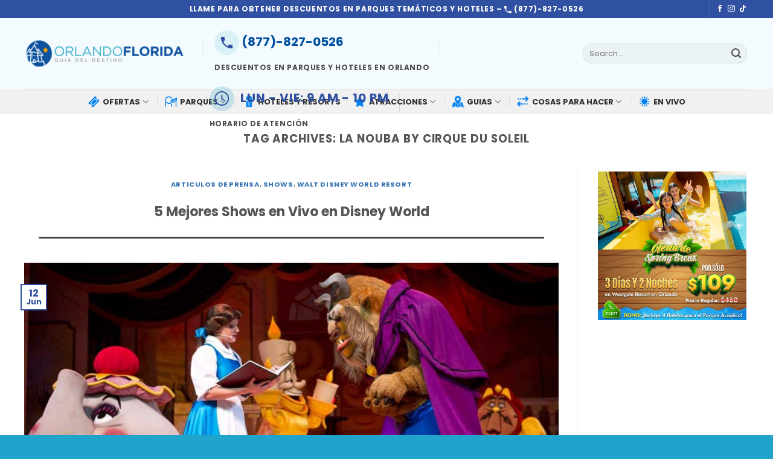

--- FILE ---
content_type: text/html; charset=UTF-8
request_url: https://espanol.orlando-florida.net/tag/la-nouba-by-cirque-du-soleil/
body_size: 24663
content:
<!DOCTYPE html>
<html lang="en-US" prefix="og: https://ogp.me/ns#" class="loading-site no-js">
<head>
	<meta charset="UTF-8" />
	<link rel="profile" href="http://gmpg.org/xfn/11" />
	<link rel="pingback" href="https://espanol.orlando-florida.net/xmlrpc.php" />

	

<!-- Google Tag Manager for WordPress by gtm4wp.com -->

<!-- End Google Tag Manager for WordPress by gtm4wp.com --><meta name="viewport" content="width=device-width, initial-scale=1" />
<!-- Search Engine Optimization by Rank Math PRO - https://rankmath.com/ -->
<title>La Nouba by Cirque du Soleil archivos - Guía de Orlando Florida</title>
<meta name="robots" content="index, follow, max-snippet:-1, max-video-preview:-1, max-image-preview:large"/>
<link rel="canonical" href="https://espanol.orlando-florida.net/tag/la-nouba-by-cirque-du-soleil/" />
<meta property="og:locale" content="en_US" />
<meta property="og:type" content="article" />
<meta property="og:title" content="La Nouba by Cirque du Soleil archivos - Guía de Orlando Florida" />
<meta property="og:url" content="https://espanol.orlando-florida.net/tag/la-nouba-by-cirque-du-soleil/" />
<meta property="og:site_name" content="Descuento, Tickets para Orlando, Hoteles, Paquetes" />
<meta name="twitter:card" content="summary_large_image" />
<meta name="twitter:title" content="La Nouba by Cirque du Soleil archivos - Guía de Orlando Florida" />
<meta name="twitter:label1" content="Posts" />
<meta name="twitter:data1" content="1" />
<script data-jetpack-boost="ignore" type="application/ld+json" class="rank-math-schema-pro">{"@context":"https://schema.org","@graph":[{"@type":"Organization","@id":"https://espanol.orlando-florida.net/#organization","name":"Descuento, Tickets para Orlando, Hoteles, Paquetes"},{"@type":"WebSite","@id":"https://espanol.orlando-florida.net/#website","url":"https://espanol.orlando-florida.net","name":"Descuento, Tickets para Orlando, Hoteles, Paquetes","alternateName":"Gu\u00eda de Orlando","publisher":{"@id":"https://espanol.orlando-florida.net/#organization"},"inLanguage":"en-US"},{"@type":"BreadcrumbList","@id":"https://espanol.orlando-florida.net/tag/la-nouba-by-cirque-du-soleil/#breadcrumb","itemListElement":[{"@type":"ListItem","position":"1","item":{"@id":"https://espanol.orlando-florida.net","name":"Portada"}},{"@type":"ListItem","position":"2","item":{"@id":"https://espanol.orlando-florida.net/tag/la-nouba-by-cirque-du-soleil/","name":"La Nouba by Cirque du Soleil"}}]},{"@type":"CollectionPage","@id":"https://espanol.orlando-florida.net/tag/la-nouba-by-cirque-du-soleil/#webpage","url":"https://espanol.orlando-florida.net/tag/la-nouba-by-cirque-du-soleil/","name":"La Nouba by Cirque du Soleil archivos - Gu\u00eda de Orlando Florida","isPartOf":{"@id":"https://espanol.orlando-florida.net/#website"},"inLanguage":"en-US","breadcrumb":{"@id":"https://espanol.orlando-florida.net/tag/la-nouba-by-cirque-du-soleil/#breadcrumb"}}]}</script>
<!-- /Rank Math WordPress SEO plugin -->

<link rel='dns-prefetch' href='//fonts.googleapis.com' />
<link href='https://fonts.gstatic.com' crossorigin rel='preconnect' />
<link rel='prefetch' href='https://espanol.orlando-florida.net/wp-content/themes/flatsome/assets/js/flatsome.js?ver=be4456ec53c49e21f6f3' />
<link rel='prefetch' href='https://espanol.orlando-florida.net/wp-content/themes/flatsome/assets/js/chunk.slider.js?ver=3.18.2' />
<link rel='prefetch' href='https://espanol.orlando-florida.net/wp-content/themes/flatsome/assets/js/chunk.popups.js?ver=3.18.2' />
<link rel='prefetch' href='https://espanol.orlando-florida.net/wp-content/themes/flatsome/assets/js/chunk.tooltips.js?ver=3.18.2' />
<link rel="alternate" type="application/rss+xml" title="Guía de Orlando Florida &raquo; Feed" href="https://espanol.orlando-florida.net/feed/" />
<link rel="alternate" type="application/rss+xml" title="Guía de Orlando Florida &raquo; Comments Feed" href="https://espanol.orlando-florida.net/comments/feed/" />
<link rel="alternate" type="application/rss+xml" title="Guía de Orlando Florida &raquo; La Nouba by Cirque du Soleil Tag Feed" href="https://espanol.orlando-florida.net/tag/la-nouba-by-cirque-du-soleil/feed/" />
<link rel="alternate" type="application/rss+xml" title="Guía de Orlando Florida &raquo; Stories Feed" href="https://espanol.orlando-florida.net/web-stories/feed/"><!-- espanol.orlando-florida.net is managing ads with Advanced Ads 1.52.1 -->
		<link rel='stylesheet' id='all-css-8e5c3654650f50369c2941744a078382' href='https://espanol.orlando-florida.net/_jb_static/??-eJyFy8EKgzAQhOG36Undxkv0EPosMa5NIBvF2SK+vVIqeOtxfuajbanDXJSL0pI/71RA4hER/coreYAVFPCrQyOpNOes6AY1sjBoyl4xC9/V1f6ZOsSUR4Lu+ft9iTPWPHvbdm33CIMzB6TIPoE=' type='text/css' media='all' />
<style id='mashsb-styles-inline-css'>
.mashsb-count {color:#cccccc;}@media only screen and (min-width:568px){.mashsb-buttons a {min-width: 177px;}}
/*# sourceURL=mashsb-styles-inline-css */
</style>
<style id='flatsome-main-inline-css'>
@font-face {
				font-family: "fl-icons";
				font-display: block;
				src: url(https://espanol.orlando-florida.net/wp-content/themes/flatsome/assets/css/icons/fl-icons.eot?v=3.18.2);
				src:
					url(https://espanol.orlando-florida.net/wp-content/themes/flatsome/assets/css/icons/fl-icons.eot#iefix?v=3.18.2) format("embedded-opentype"),
					url(https://espanol.orlando-florida.net/wp-content/themes/flatsome/assets/css/icons/fl-icons.woff2?v=3.18.2) format("woff2"),
					url(https://espanol.orlando-florida.net/wp-content/themes/flatsome/assets/css/icons/fl-icons.ttf?v=3.18.2) format("truetype"),
					url(https://espanol.orlando-florida.net/wp-content/themes/flatsome/assets/css/icons/fl-icons.woff?v=3.18.2) format("woff"),
					url(https://espanol.orlando-florida.net/wp-content/themes/flatsome/assets/css/icons/fl-icons.svg?v=3.18.2#fl-icons) format("svg");
			}
/*# sourceURL=flatsome-main-inline-css */
</style>
<style id='wp-img-auto-sizes-contain-inline-css'>
img:is([sizes=auto i],[sizes^="auto," i]){contain-intrinsic-size:3000px 1500px}
/*# sourceURL=wp-img-auto-sizes-contain-inline-css */
</style>
<style id='wp-emoji-styles-inline-css'>

	img.wp-smiley, img.emoji {
		display: inline !important;
		border: none !important;
		box-shadow: none !important;
		height: 1em !important;
		width: 1em !important;
		margin: 0 0.07em !important;
		vertical-align: -0.1em !important;
		background: none !important;
		padding: 0 !important;
	}
/*# sourceURL=wp-emoji-styles-inline-css */
</style>
<style id='wp-block-library-inline-css'>
:root{--wp-block-synced-color:#7a00df;--wp-block-synced-color--rgb:122,0,223;--wp-bound-block-color:var(--wp-block-synced-color);--wp-editor-canvas-background:#ddd;--wp-admin-theme-color:#007cba;--wp-admin-theme-color--rgb:0,124,186;--wp-admin-theme-color-darker-10:#006ba1;--wp-admin-theme-color-darker-10--rgb:0,107,160.5;--wp-admin-theme-color-darker-20:#005a87;--wp-admin-theme-color-darker-20--rgb:0,90,135;--wp-admin-border-width-focus:2px}@media (min-resolution:192dpi){:root{--wp-admin-border-width-focus:1.5px}}.wp-element-button{cursor:pointer}:root .has-very-light-gray-background-color{background-color:#eee}:root .has-very-dark-gray-background-color{background-color:#313131}:root .has-very-light-gray-color{color:#eee}:root .has-very-dark-gray-color{color:#313131}:root .has-vivid-green-cyan-to-vivid-cyan-blue-gradient-background{background:linear-gradient(135deg,#00d084,#0693e3)}:root .has-purple-crush-gradient-background{background:linear-gradient(135deg,#34e2e4,#4721fb 50%,#ab1dfe)}:root .has-hazy-dawn-gradient-background{background:linear-gradient(135deg,#faaca8,#dad0ec)}:root .has-subdued-olive-gradient-background{background:linear-gradient(135deg,#fafae1,#67a671)}:root .has-atomic-cream-gradient-background{background:linear-gradient(135deg,#fdd79a,#004a59)}:root .has-nightshade-gradient-background{background:linear-gradient(135deg,#330968,#31cdcf)}:root .has-midnight-gradient-background{background:linear-gradient(135deg,#020381,#2874fc)}:root{--wp--preset--font-size--normal:16px;--wp--preset--font-size--huge:42px}.has-regular-font-size{font-size:1em}.has-larger-font-size{font-size:2.625em}.has-normal-font-size{font-size:var(--wp--preset--font-size--normal)}.has-huge-font-size{font-size:var(--wp--preset--font-size--huge)}.has-text-align-center{text-align:center}.has-text-align-left{text-align:left}.has-text-align-right{text-align:right}.has-fit-text{white-space:nowrap!important}#end-resizable-editor-section{display:none}.aligncenter{clear:both}.items-justified-left{justify-content:flex-start}.items-justified-center{justify-content:center}.items-justified-right{justify-content:flex-end}.items-justified-space-between{justify-content:space-between}.screen-reader-text{border:0;clip-path:inset(50%);height:1px;margin:-1px;overflow:hidden;padding:0;position:absolute;width:1px;word-wrap:normal!important}.screen-reader-text:focus{background-color:#ddd;clip-path:none;color:#444;display:block;font-size:1em;height:auto;left:5px;line-height:normal;padding:15px 23px 14px;text-decoration:none;top:5px;width:auto;z-index:100000}html :where(.has-border-color){border-style:solid}html :where([style*=border-top-color]){border-top-style:solid}html :where([style*=border-right-color]){border-right-style:solid}html :where([style*=border-bottom-color]){border-bottom-style:solid}html :where([style*=border-left-color]){border-left-style:solid}html :where([style*=border-width]){border-style:solid}html :where([style*=border-top-width]){border-top-style:solid}html :where([style*=border-right-width]){border-right-style:solid}html :where([style*=border-bottom-width]){border-bottom-style:solid}html :where([style*=border-left-width]){border-left-style:solid}html :where(img[class*=wp-image-]){height:auto;max-width:100%}:where(figure){margin:0 0 1em}html :where(.is-position-sticky){--wp-admin--admin-bar--position-offset:var(--wp-admin--admin-bar--height,0px)}@media screen and (max-width:600px){html :where(.is-position-sticky){--wp-admin--admin-bar--position-offset:0px}}

/*# sourceURL=wp-block-library-inline-css */
</style><style id='global-styles-inline-css'>
:root{--wp--preset--aspect-ratio--square: 1;--wp--preset--aspect-ratio--4-3: 4/3;--wp--preset--aspect-ratio--3-4: 3/4;--wp--preset--aspect-ratio--3-2: 3/2;--wp--preset--aspect-ratio--2-3: 2/3;--wp--preset--aspect-ratio--16-9: 16/9;--wp--preset--aspect-ratio--9-16: 9/16;--wp--preset--color--black: #000000;--wp--preset--color--cyan-bluish-gray: #abb8c3;--wp--preset--color--white: #ffffff;--wp--preset--color--pale-pink: #f78da7;--wp--preset--color--vivid-red: #cf2e2e;--wp--preset--color--luminous-vivid-orange: #ff6900;--wp--preset--color--luminous-vivid-amber: #fcb900;--wp--preset--color--light-green-cyan: #7bdcb5;--wp--preset--color--vivid-green-cyan: #00d084;--wp--preset--color--pale-cyan-blue: #8ed1fc;--wp--preset--color--vivid-cyan-blue: #0693e3;--wp--preset--color--vivid-purple: #9b51e0;--wp--preset--color--primary: #3050a1;--wp--preset--color--secondary: #0e81ed;--wp--preset--color--success: #7a9c59;--wp--preset--color--alert: #b20000;--wp--preset--gradient--vivid-cyan-blue-to-vivid-purple: linear-gradient(135deg,rgb(6,147,227) 0%,rgb(155,81,224) 100%);--wp--preset--gradient--light-green-cyan-to-vivid-green-cyan: linear-gradient(135deg,rgb(122,220,180) 0%,rgb(0,208,130) 100%);--wp--preset--gradient--luminous-vivid-amber-to-luminous-vivid-orange: linear-gradient(135deg,rgb(252,185,0) 0%,rgb(255,105,0) 100%);--wp--preset--gradient--luminous-vivid-orange-to-vivid-red: linear-gradient(135deg,rgb(255,105,0) 0%,rgb(207,46,46) 100%);--wp--preset--gradient--very-light-gray-to-cyan-bluish-gray: linear-gradient(135deg,rgb(238,238,238) 0%,rgb(169,184,195) 100%);--wp--preset--gradient--cool-to-warm-spectrum: linear-gradient(135deg,rgb(74,234,220) 0%,rgb(151,120,209) 20%,rgb(207,42,186) 40%,rgb(238,44,130) 60%,rgb(251,105,98) 80%,rgb(254,248,76) 100%);--wp--preset--gradient--blush-light-purple: linear-gradient(135deg,rgb(255,206,236) 0%,rgb(152,150,240) 100%);--wp--preset--gradient--blush-bordeaux: linear-gradient(135deg,rgb(254,205,165) 0%,rgb(254,45,45) 50%,rgb(107,0,62) 100%);--wp--preset--gradient--luminous-dusk: linear-gradient(135deg,rgb(255,203,112) 0%,rgb(199,81,192) 50%,rgb(65,88,208) 100%);--wp--preset--gradient--pale-ocean: linear-gradient(135deg,rgb(255,245,203) 0%,rgb(182,227,212) 50%,rgb(51,167,181) 100%);--wp--preset--gradient--electric-grass: linear-gradient(135deg,rgb(202,248,128) 0%,rgb(113,206,126) 100%);--wp--preset--gradient--midnight: linear-gradient(135deg,rgb(2,3,129) 0%,rgb(40,116,252) 100%);--wp--preset--font-size--small: 13px;--wp--preset--font-size--medium: 20px;--wp--preset--font-size--large: 36px;--wp--preset--font-size--x-large: 42px;--wp--preset--spacing--20: 0.44rem;--wp--preset--spacing--30: 0.67rem;--wp--preset--spacing--40: 1rem;--wp--preset--spacing--50: 1.5rem;--wp--preset--spacing--60: 2.25rem;--wp--preset--spacing--70: 3.38rem;--wp--preset--spacing--80: 5.06rem;--wp--preset--shadow--natural: 6px 6px 9px rgba(0, 0, 0, 0.2);--wp--preset--shadow--deep: 12px 12px 50px rgba(0, 0, 0, 0.4);--wp--preset--shadow--sharp: 6px 6px 0px rgba(0, 0, 0, 0.2);--wp--preset--shadow--outlined: 6px 6px 0px -3px rgb(255, 255, 255), 6px 6px rgb(0, 0, 0);--wp--preset--shadow--crisp: 6px 6px 0px rgb(0, 0, 0);}:where(body) { margin: 0; }.wp-site-blocks > .alignleft { float: left; margin-right: 2em; }.wp-site-blocks > .alignright { float: right; margin-left: 2em; }.wp-site-blocks > .aligncenter { justify-content: center; margin-left: auto; margin-right: auto; }:where(.is-layout-flex){gap: 0.5em;}:where(.is-layout-grid){gap: 0.5em;}.is-layout-flow > .alignleft{float: left;margin-inline-start: 0;margin-inline-end: 2em;}.is-layout-flow > .alignright{float: right;margin-inline-start: 2em;margin-inline-end: 0;}.is-layout-flow > .aligncenter{margin-left: auto !important;margin-right: auto !important;}.is-layout-constrained > .alignleft{float: left;margin-inline-start: 0;margin-inline-end: 2em;}.is-layout-constrained > .alignright{float: right;margin-inline-start: 2em;margin-inline-end: 0;}.is-layout-constrained > .aligncenter{margin-left: auto !important;margin-right: auto !important;}.is-layout-constrained > :where(:not(.alignleft):not(.alignright):not(.alignfull)){margin-left: auto !important;margin-right: auto !important;}body .is-layout-flex{display: flex;}.is-layout-flex{flex-wrap: wrap;align-items: center;}.is-layout-flex > :is(*, div){margin: 0;}body .is-layout-grid{display: grid;}.is-layout-grid > :is(*, div){margin: 0;}body{padding-top: 0px;padding-right: 0px;padding-bottom: 0px;padding-left: 0px;}a:where(:not(.wp-element-button)){text-decoration: none;}:root :where(.wp-element-button, .wp-block-button__link){background-color: #32373c;border-width: 0;color: #fff;font-family: inherit;font-size: inherit;font-style: inherit;font-weight: inherit;letter-spacing: inherit;line-height: inherit;padding-top: calc(0.667em + 2px);padding-right: calc(1.333em + 2px);padding-bottom: calc(0.667em + 2px);padding-left: calc(1.333em + 2px);text-decoration: none;text-transform: inherit;}.has-black-color{color: var(--wp--preset--color--black) !important;}.has-cyan-bluish-gray-color{color: var(--wp--preset--color--cyan-bluish-gray) !important;}.has-white-color{color: var(--wp--preset--color--white) !important;}.has-pale-pink-color{color: var(--wp--preset--color--pale-pink) !important;}.has-vivid-red-color{color: var(--wp--preset--color--vivid-red) !important;}.has-luminous-vivid-orange-color{color: var(--wp--preset--color--luminous-vivid-orange) !important;}.has-luminous-vivid-amber-color{color: var(--wp--preset--color--luminous-vivid-amber) !important;}.has-light-green-cyan-color{color: var(--wp--preset--color--light-green-cyan) !important;}.has-vivid-green-cyan-color{color: var(--wp--preset--color--vivid-green-cyan) !important;}.has-pale-cyan-blue-color{color: var(--wp--preset--color--pale-cyan-blue) !important;}.has-vivid-cyan-blue-color{color: var(--wp--preset--color--vivid-cyan-blue) !important;}.has-vivid-purple-color{color: var(--wp--preset--color--vivid-purple) !important;}.has-primary-color{color: var(--wp--preset--color--primary) !important;}.has-secondary-color{color: var(--wp--preset--color--secondary) !important;}.has-success-color{color: var(--wp--preset--color--success) !important;}.has-alert-color{color: var(--wp--preset--color--alert) !important;}.has-black-background-color{background-color: var(--wp--preset--color--black) !important;}.has-cyan-bluish-gray-background-color{background-color: var(--wp--preset--color--cyan-bluish-gray) !important;}.has-white-background-color{background-color: var(--wp--preset--color--white) !important;}.has-pale-pink-background-color{background-color: var(--wp--preset--color--pale-pink) !important;}.has-vivid-red-background-color{background-color: var(--wp--preset--color--vivid-red) !important;}.has-luminous-vivid-orange-background-color{background-color: var(--wp--preset--color--luminous-vivid-orange) !important;}.has-luminous-vivid-amber-background-color{background-color: var(--wp--preset--color--luminous-vivid-amber) !important;}.has-light-green-cyan-background-color{background-color: var(--wp--preset--color--light-green-cyan) !important;}.has-vivid-green-cyan-background-color{background-color: var(--wp--preset--color--vivid-green-cyan) !important;}.has-pale-cyan-blue-background-color{background-color: var(--wp--preset--color--pale-cyan-blue) !important;}.has-vivid-cyan-blue-background-color{background-color: var(--wp--preset--color--vivid-cyan-blue) !important;}.has-vivid-purple-background-color{background-color: var(--wp--preset--color--vivid-purple) !important;}.has-primary-background-color{background-color: var(--wp--preset--color--primary) !important;}.has-secondary-background-color{background-color: var(--wp--preset--color--secondary) !important;}.has-success-background-color{background-color: var(--wp--preset--color--success) !important;}.has-alert-background-color{background-color: var(--wp--preset--color--alert) !important;}.has-black-border-color{border-color: var(--wp--preset--color--black) !important;}.has-cyan-bluish-gray-border-color{border-color: var(--wp--preset--color--cyan-bluish-gray) !important;}.has-white-border-color{border-color: var(--wp--preset--color--white) !important;}.has-pale-pink-border-color{border-color: var(--wp--preset--color--pale-pink) !important;}.has-vivid-red-border-color{border-color: var(--wp--preset--color--vivid-red) !important;}.has-luminous-vivid-orange-border-color{border-color: var(--wp--preset--color--luminous-vivid-orange) !important;}.has-luminous-vivid-amber-border-color{border-color: var(--wp--preset--color--luminous-vivid-amber) !important;}.has-light-green-cyan-border-color{border-color: var(--wp--preset--color--light-green-cyan) !important;}.has-vivid-green-cyan-border-color{border-color: var(--wp--preset--color--vivid-green-cyan) !important;}.has-pale-cyan-blue-border-color{border-color: var(--wp--preset--color--pale-cyan-blue) !important;}.has-vivid-cyan-blue-border-color{border-color: var(--wp--preset--color--vivid-cyan-blue) !important;}.has-vivid-purple-border-color{border-color: var(--wp--preset--color--vivid-purple) !important;}.has-primary-border-color{border-color: var(--wp--preset--color--primary) !important;}.has-secondary-border-color{border-color: var(--wp--preset--color--secondary) !important;}.has-success-border-color{border-color: var(--wp--preset--color--success) !important;}.has-alert-border-color{border-color: var(--wp--preset--color--alert) !important;}.has-vivid-cyan-blue-to-vivid-purple-gradient-background{background: var(--wp--preset--gradient--vivid-cyan-blue-to-vivid-purple) !important;}.has-light-green-cyan-to-vivid-green-cyan-gradient-background{background: var(--wp--preset--gradient--light-green-cyan-to-vivid-green-cyan) !important;}.has-luminous-vivid-amber-to-luminous-vivid-orange-gradient-background{background: var(--wp--preset--gradient--luminous-vivid-amber-to-luminous-vivid-orange) !important;}.has-luminous-vivid-orange-to-vivid-red-gradient-background{background: var(--wp--preset--gradient--luminous-vivid-orange-to-vivid-red) !important;}.has-very-light-gray-to-cyan-bluish-gray-gradient-background{background: var(--wp--preset--gradient--very-light-gray-to-cyan-bluish-gray) !important;}.has-cool-to-warm-spectrum-gradient-background{background: var(--wp--preset--gradient--cool-to-warm-spectrum) !important;}.has-blush-light-purple-gradient-background{background: var(--wp--preset--gradient--blush-light-purple) !important;}.has-blush-bordeaux-gradient-background{background: var(--wp--preset--gradient--blush-bordeaux) !important;}.has-luminous-dusk-gradient-background{background: var(--wp--preset--gradient--luminous-dusk) !important;}.has-pale-ocean-gradient-background{background: var(--wp--preset--gradient--pale-ocean) !important;}.has-electric-grass-gradient-background{background: var(--wp--preset--gradient--electric-grass) !important;}.has-midnight-gradient-background{background: var(--wp--preset--gradient--midnight) !important;}.has-small-font-size{font-size: var(--wp--preset--font-size--small) !important;}.has-medium-font-size{font-size: var(--wp--preset--font-size--medium) !important;}.has-large-font-size{font-size: var(--wp--preset--font-size--large) !important;}.has-x-large-font-size{font-size: var(--wp--preset--font-size--x-large) !important;}
/*# sourceURL=global-styles-inline-css */
</style>

<link rel='stylesheet' id='flatsome-googlefonts-css' href='//fonts.googleapis.com/css?family=Poppins%3Aregular%2C700%2Cregular%2C700%2C200&#038;display=swap&#038;ver=3.9' media='all' />







<link rel="https://api.w.org/" href="https://espanol.orlando-florida.net/wp-json/" /><link rel="alternate" title="JSON" type="application/json" href="https://espanol.orlando-florida.net/wp-json/wp/v2/tags/3191" /><link rel="EditURI" type="application/rsd+xml" title="RSD" href="https://espanol.orlando-florida.net/xmlrpc.php?rsd" />
<meta name="generator" content="WordPress 6.9" />
<style type="text/css" id="espan-layer-custom-css"></style>
<!-- Google Tag Manager for WordPress by gtm4wp.com -->
<!-- GTM Container placement set to automatic -->


<!-- End Google Tag Manager for WordPress by gtm4wp.com -->
		<style>.bg{opacity: 0; transition: opacity 1s; -webkit-transition: opacity 1s;} .bg-loaded{opacity: 1;}</style><meta name="Orlando Florida"content="Descubre la guía de Orlando, Florida: todo sobre parques temáticos, atracciones y joyas ocultas. Planifica tu aventura con las mejores cosas para hacer en Orlando.">

<!-- Google Tag Manager -->

<!-- End Google Tag Manager --><link rel="icon" href="https://espanol.orlando-florida.net/wp-content/uploads/2018/11/cropped-favicon-96x96-1-1-32x32.png" sizes="32x32" />
<link rel="icon" href="https://espanol.orlando-florida.net/wp-content/uploads/2018/11/cropped-favicon-96x96-1-1-192x192.png" sizes="192x192" />
<link rel="apple-touch-icon" href="https://espanol.orlando-florida.net/wp-content/uploads/2018/11/cropped-favicon-96x96-1-1-180x180.png" />
<meta name="msapplication-TileImage" content="https://espanol.orlando-florida.net/wp-content/uploads/2018/11/cropped-favicon-96x96-1-1-270x270.png" />
<style id="custom-css" type="text/css">:root {--primary-color: #3050a1;--fs-color-primary: #3050a1;--fs-color-secondary: #0e81ed;--fs-color-success: #7a9c59;--fs-color-alert: #b20000;--fs-experimental-link-color: #474747;--fs-experimental-link-color-hover: #111;}.tooltipster-base {--tooltip-color: #fff;--tooltip-bg-color: #000;}.off-canvas-right .mfp-content, .off-canvas-left .mfp-content {--drawer-width: 300px;}.container-width, .full-width .ubermenu-nav, .container, .row{max-width: 1230px}.row.row-collapse{max-width: 1200px}.row.row-small{max-width: 1222.5px}.row.row-large{max-width: 1260px}.header-main{height: 117px}#logo img{max-height: 117px}#logo{width:267px;}#logo img{padding:17px 0;}.header-bottom{min-height: 42px}.header-top{min-height: 30px}.transparent .header-main{height: 90px}.transparent #logo img{max-height: 90px}.has-transparent + .page-title:first-of-type,.has-transparent + #main > .page-title,.has-transparent + #main > div > .page-title,.has-transparent + #main .page-header-wrapper:first-of-type .page-title{padding-top: 170px;}.header.show-on-scroll,.stuck .header-main{height:70px!important}.stuck #logo img{max-height: 70px!important}.search-form{ width: 100%;}.header-bg-color {background-color: #f4fbff}.header-bottom {background-color: #f1f1f1}.top-bar-nav > li > a{line-height: 16px }.header-main .nav > li > a{line-height: 16px }.header-bottom-nav > li > a{line-height: 19px }@media (max-width: 549px) {.header-main{height: 70px}#logo img{max-height: 70px}}.nav-dropdown{border-radius:10px}.nav-dropdown{font-size:90%}.header-top{background-color:#3050a1!important;}.blog-wrapper{background-color: #ffffff;}body{color: #474747}body{font-family: Poppins, sans-serif;}body {font-weight: 400;font-style: normal;}.nav > li > a {font-family: Poppins, sans-serif;}.mobile-sidebar-levels-2 .nav > li > ul > li > a {font-family: Poppins, sans-serif;}.nav > li > a,.mobile-sidebar-levels-2 .nav > li > ul > li > a {font-weight: 700;font-style: normal;}h1,h2,h3,h4,h5,h6,.heading-font, .off-canvas-center .nav-sidebar.nav-vertical > li > a{font-family: Poppins, sans-serif;}h1,h2,h3,h4,h5,h6,.heading-font,.banner h1,.banner h2 {font-weight: 700;font-style: normal;}.alt-font{font-family: Poppins, sans-serif;}.alt-font {font-weight: 200!important;font-style: normal!important;}.header:not(.transparent) .header-nav-main.nav > li > a {color: #363434;}.header:not(.transparent) .header-bottom-nav.nav > li > a{color: #312f2f;}.header:not(.transparent) .header-bottom-nav.nav > li > a:hover,.header:not(.transparent) .header-bottom-nav.nav > li.active > a,.header:not(.transparent) .header-bottom-nav.nav > li.current > a,.header:not(.transparent) .header-bottom-nav.nav > li > a.active,.header:not(.transparent) .header-bottom-nav.nav > li > a.current{color: #1e73be;}.header-bottom-nav.nav-line-bottom > li > a:before,.header-bottom-nav.nav-line-grow > li > a:before,.header-bottom-nav.nav-line > li > a:before,.header-bottom-nav.nav-box > li > a:hover,.header-bottom-nav.nav-box > li.active > a,.header-bottom-nav.nav-pills > li > a:hover,.header-bottom-nav.nav-pills > li.active > a{color:#FFF!important;background-color: #1e73be;}.widget:where(:not(.widget_shopping_cart)) a{color: #0e81ed;}.widget:where(:not(.widget_shopping_cart)) a:hover{color: #474747;}.widget .tagcloud a:hover{border-color: #474747; background-color: #474747;}.is-divider{background-color: #474747;}.absolute-footer, html{background-color: #20a4cc}.nav-vertical-fly-out > li + li {border-top-width: 1px; border-top-style: solid;}/* Custom CSS */.title5 h2 {font-weight: 300;font-size: 22px;}.title5 h2 strong{font-weight: bold;position: relative;padding-right: 16px;}.title5 h2 strong:after{content: '';position: absolute;height: 20px;width: 3px;background-color: #fff;top: 5px;right: 4px;}.bullet-arrow span a{ color: #FFFFFF !important; }.title4 h2 {font-weight: 300;font-size: 22px;}.title4 h2 strong{font-weight: bold;position: relative;padding-right: 16px;}.title4 h2 strong:after{content: '';position: absolute;height: 20px;width: 3px;background-color: #000000;top: 5px;right: 4px;}.row.classh5 h5.post-title.is-large a.plain:hover,.row.classh5 h5.post-title.is-large a.plain:focus{ color: #374f9c !important; }.dark a{color: #000 !important; font-size: 20px;}.dark a:hover,.dark a:focus{color: #374f9c !important;}.deals1 .dark a{color: #000 !important; font-size: 24px; }.dark a:hover,.dark a:focus{color: #374f9c !important;}.dark, .dark p, .dark td { color:#585858; }.row.classh5 h5.post-title.is-larger{padding-top: 0 !important;}.row.deals1 h5.post-title.is-larger{padding-top: 0 !important;}.row.classh5 h5.post-title.is-large{padding-top: 0 !important;}.row.classh5 h5.post-title.is-large a.plain:hover,.row.classh5 h5.post-title.is-large a.plain:focus{color: #000!important;}.row.classh5 h5.post-title.is-large a:hover,.row.classh5 h5.post-title.is-large a:focus{color: #939393 !important;}h1.section-title-normal span {font-size: 24px !important;}ol.flickity-page-dots li.dot{min-width: 13px;max-width: 13px;min-height: 13px;max-height: 13px;padding: 0;}.row.classh5 h1.post-title.is-large{ font-size: 24px !important; }.row.classh5 h2.post-title.is-large{ font-size: 22px !important; }.row.classh5 h3.post-title.is-large{ font-size: 20px !important; }.row.classh5 h4.post-title.is-large{ font-size: 18px !important; }.row.classh5 h5.post-title.is-large{ font-size: 16px !important; }.row.classh5 h6.post-title.is-large{ font-size: 16px !important; }.single-page p.has-background{ line-height: 1.2 !important; }ul {padding-top:20px;}h2 {font-size:22px; padding-top:20px;}h3 {font-size:20px; padding-top:20px;}h4 {font-size:18px; padding-top:20px;}h5 {font-size:16px;padding-top:20px;}h6 {font-size:16px; padding-top:20px;}li {padding-bottom:16px; line-height:22px;}.has-background {line-height:28px;}h1.wp-block-heading{ font-size: 24px !important; padding-top:20px ; text-transform: capitalize; }h2.wp-block-heading{ font-size: 22px !important; padding-top:20px ; text-transform: capitalize; }h3.wp-block-heading{ font-size: 20px !important; padding-top:20px ; text-transform: capitalize; }h4.wp-block-heading{ font-size: 18px !important; padding:20px ; text-transform: capitalize; }h5.wp-block-heading{ font-size: 16px !important; padding:20px; text-transform: capitalize; }h6.wp-block-heading{ font-size: 16px !important; padding:20px ; text-transform: capitalize; }.i-amphtml-story-player-shadow-root-intermediary{ display: none !important; }.section-title-normal span{ font-size: 22px!important; }h5.post-title.is-large{ font-size: 1em !important; }.single-page p.has-background{ line-height: 1.2 !important; }li {padding-bottom:16px; line-height:22px;}.has-background {line-height:28px;}h1.wp-block-heading{ font-size: 24px !important; padding-top:20px ; text-transform: capitalize; }h2.wp-block-heading{ font-size: 22px !important; padding-top:20px ; text-transform: capitalize; }h3.wp-block-heading{ font-size: 20px !important; padding-top:20px ; text-transform: capitalize; }h4.wp-block-heading{ font-size: 18px !important; padding:20px ; text-transform: capitalize; }h5.wp-block-heading{ font-size: 16px !important; padding:20px; text-transform: capitalize; }h6.wp-block-heading{ font-size: 16px !important; padding:20px ; text-transform: capitalize; }.i-amphtml-story-player-shadow-root-intermediary{ display: none !important; }.dark .heading-font, .dark a.lead, .dark h1, .dark h2, .dark h3, .dark h4, .dark h5, .dark h6, .dark label, .hover-dark:hover a, .hover-dark:hover h1, .hover-dark:hover h2, .hover-dark:hover h3, .hover-dark:hover h4, .hover-dark:hover h5, .hover-dark:hover h6, .hover-dark:hover p { color: #374f9c;}a {font-weight:600;color:#0050A1;}a:hover {font-weight:600;color:#0050A1;}p {text-transform: none;text-decoration:none; font-weight: normal; line-height:24px; font-size:1rem; }.txtExcerpt p {color:#4d4e53;text-shadow: 0px 0px 0px rgba(0,0,0,.1);}.dark .is-divider {background-color: hsla(0,0%,0%,0.8);}.row-divided .type-post.status-publish .article-inner .text-center .tagStyle{border: 1px solid transparent;transition: all 0.5s ease;}.row-divided .type-post.status-publish .article-inner .text-center{display: flex;flex-wrap: wrap;gap: 1px 5px;}.row-divided .type-post.status-publish .article-inner .blog-share{display: flex;flex-direction: column;margin: 10px ;}.wp-block-heading alignwide {text-transform:none; font-size:16px;line-height:16px;}.has-background {text-transform:none;margin-top:10px;font-size:16px;line-height:16px;}ul {font-size:16px;text-transform:none;text-decoration:none;font-weight: normal;line-height:1.7rem;}ol {font-size:16px;text-transform:none;text-decoration:none;font-weight: normal;line-height:1.7rem;}p{line-height:1.7rem;}.orlan-highlight-wrapper {margin-bottom:35px;}.orlan-inside-content {margin-bottom:35px;}figcaption {font-size:12px ; font-weight: normal;text-transform:none;}.posted-on{color: #c8e7f1 !important;}.posted-on a{position: relative !important;margin-left: -85px !important;z-index: 9 !important;}.posted-on {color:#000;}.entry-date {color:#373737 ;}.entry-meta {margin-top:10px;}@media screen and (max-width: 849px){.medium-logo-center .logo{position: absolute !important;right: 0 !important;left: 0 !important;margin: auto !important;}}.byline {color:#373737;}.is-xxsmall {font-size: 0.6rem;}.box-badge.hover-dark:hover a,.box-badge.hover-dark:hover p{ color: #FFFFFF !important; }.box-badge.hover-dark a,.box-badge.hover-dark p{ color: #FFFFFF !important; }.dark .is-divider { background-color: #fff; }.medium-logo-center .logo{z-index: 9999;}.has-background {line-height:30px;}.divExcerpt {padding: 10px;background-color: #f5faff;border-radius: 10px;}td {text-transform:none;!importantfont-weight:normal;}table { font-weight:normal;font-size:16px;}.article-inner {display: flex;flex-wrap: wrap;}.getImgFea{ width: 100%; }.posted-on a{ background-color: #FFFFFF; }.dark .heading-font, .dark a.lead, .dark h1, .dark h2, .dark h3, .dark h4, .dark h5, .dark h6, .dark label, .hover-dark:hover a, .hover-dark:hover h1, .hover-dark:hover h2, .hover-dark:hover h3, .hover-dark:hover h4, .hover-dark:hover h5, .hover-dark:hover h6, .hover-dark:hover p { color: #374f9c;}a {font-weight:600;color:#0050A1;}a:hover {font-weight:600;color:#0050A1;}p {text-transform: none;text-decoration:none; font-weight: normal; line-height:24px; font-size:1rem; }.txtExcerpt p {color:#4d4e53;text-shadow: 0px 0px 0px rgba(0,0,0,.1);}.dark .is-divider {background-color: hsla(0,0%,0%,0.8);}.row-divided .type-post.status-publish .article-inner .text-center .tagStyle{border: 1px solid transparent;transition: all 0.5s ease;}.row-divided .type-post.status-publish .article-inner .text-center{display: flex;flex-wrap: wrap;gap: 1px 5px;}.row-divided .type-post.status-publish .article-inner .blog-share{display: flex;flex-direction: column;margin: 10px ;}.wp-block-heading alignwide {text-transform:none; font-size:16px;line-height:16px;}.has-background {text-transform:none;margin-top:10px;font-size:16px;line-height:16px;}ul {font-size:16px;text-transform:none;text-decoration:none;font-weight: normal;line-height:1.7rem;}ol {font-size:16px;text-transform:none;text-decoration:none;font-weight: normal;line-height:1.7rem;}p{line-height:1.7rem;}.orlan-highlight-wrapper {margin-bottom:35px;}.orlan-inside-content {margin-bottom:35px;}figcaption {font-size:12px ; font-weight: normal;text-transform:none;}.posted-on{color: #c8e7f1 !important;}.posted-on a{position: relative !important;margin-left: -85px !important;z-index: 9 !important;}.posted-on {color:#000;}.entry-date {color:#373737 ;}.entry-meta {}@media screen and (max-width: 849px){.medium-logo-center .logo{position: absolute !important;right: 0 !important;left: 0 !important;margin: auto !important;}}.box-badge.hover-dark:hover a,.box-badge.hover-dark:hover p{ color: #FFFFFF !important; }.box-badge.hover-dark a,.box-badge.hover-dark p{ color: #FFFFFF !important; }.dark .is-divider { background-color: #fff; }.wp-embedded-content .wp-embed{display: flex !important;}.medium-logo-center .logo{z-index: 9999;}/* Start of key_facts class styles */.key_facts {padding: 15px;}/* End of key_facts class styles */.entry-meta {font-weight: 800;}.article-inner {display: flex;flex-wrap: wrap;}.getImgFea{ width: 100%; }.posted-on a{ background-color: #FFFFFF; }.article-inner div{ max-width: 100%; }.mtr-td-tag {text-transform:none;font-weight:normal;font-size:15px;}.mtr-cell-content {font-size:15px;}.rank-math-question {font-size:1.3em;padding-top:35px}.wp-block-heading {font-size:1.6em;text-transform:uppercase;}.rank-math-answer {font-size:16px;text-transform:none;text-decoration:none;font-weight: normal;line-height:1.7rem;}.story-content-overlay__excerpt{font-size:16px;text-transform:none;text-decoration:none;font-weight: normal;line-height:1.7rem;}.story-content-overlay__author {font-size:16px;text-transform:none;text-decoration:none;font-weight: normal;line-height:1.7rem;}.story-content-overlay__date{font-size:16px;text-transform:none;text-decoration:none;font-weight: normal;line-height:1rem;}.dark .heading-font, .dark a.lead, .dark h1, .dark h2, .dark h3, .dark h4, .dark h5, .dark h6, .dark label, .hover-dark:hover a, .hover-dark:hover h1, .hover-dark:hover h2, .hover-dark:hover h3, .hover-dark:hover h4, .hover-dark:hover h5, .hover-dark:hover h6, .hover-dark:hover p { color: #374f9c;}a {font-weight:600;color:#0050A1;}a:hover {font-weight:600;color:#0050A1;}p {text-transform: none;text-decoration:none; font-weight: normal; line-height:24px; font-size:1rem; }.txtExcerpt p {color:#4d4e53;text-shadow: 0px 0px 0px rgba(0,0,0,.1);}.dark .is-divider {background-color: hsla(0,0%,0%,0.8);}.row-divided .type-post.status-publish .article-inner .text-center .tagStyle{border: 1px solid transparent;transition: all 0.5s ease;}.row-divided .type-post.status-publish .article-inner .text-center{display: flex;flex-wrap: wrap;gap: 1px 5px;}.row-divided .type-post.status-publish .article-inner .blog-share{display: flex;flex-direction: column;margin: 10px ;}.wp-block-heading alignwide {text-transform:none; font-size:16px;line-height:16px;}.has-background {text-transform:none;margin-top:10px;font-size:16px;line-height:16px;}ul {font-size:16px;text-transform:none;text-decoration:none;font-weight: normal;line-height:1.7rem;}ol {font-size:16px;text-transform:none;text-decoration:none;font-weight: normal;line-height:1.7rem;}p{line-height:1.7rem;}.orlan-highlight-wrapper {margin-bottom:35px;}.orlan-inside-content {margin-bottom:35px;}figcaption {font-size:12px ; font-weight: normal;text-transform:none;}.posted-on{color: #c8e7f1 !important;}.posted-on a{position: relative !important;margin-left: -85px !important;z-index: 9 !important;}.posted-on {color:#000;}.entry-date {color:#373737 ;}.entry-meta {}@media screen and (max-width: 849px){.medium-logo-center .logo{position: absolute !important;right: 0 !important;left: 0 !important;margin: auto !important;}}.box-badge.hover-dark:hover a,.box-badge.hover-dark:hover p{ color: #FFFFFF !important; }.box-badge.hover-dark a,.box-badge.hover-dark p{ color: #FFFFFF !important; }.dark .is-divider { background-color: #fff; }.wp-embedded-content .wp-embed{display: flex !important;}.medium-logo-center .logo{z-index: 9999;}/* Start of key_facts class styles */.key_facts {padding: 15px;}/* End of key_facts class styles */.entry-meta {font-weight: 800;}.article-inner {display: flex;flex-wrap: wrap;}.getImgFea{ width: 100%; }.posted-on a{ background-color: #FFFFFF; }.article-inner div{ max-width: 100%; }.mtr-td-tag {text-transform:none;font-weight:normal;font-size:15px;}.mtr-cell-content {font-size:15px;}.rank-math-question {font-size:1.3em;padding-top:35px}.wp-block-heading h2 {font-size:1.6em;text-transform:capitalize;}wp-block-heading h2 {text-transform:capitalize;!important}.rank-math-answer {font-size:16px;text-transform:none;text-decoration:none;font-weight: normal;line-height:1.7rem;}.story-content-overlay__excerpt{font-size:16px;text-transform:none;text-decoration:none;font-weight: normal;line-height:1.7rem;}.story-content-overlay__author {font-size:16px;text-transform:none;text-decoration:none;font-weight: normal;line-height:1.7rem;}.story-content-overlay__date{font-size:16px;text-transform:none;text-decoration:none;font-weight: normal;line-height:1rem;}h1.section-title-normal span {font-size: 24px !important;}ol.flickity-page-dots li.dot{min-width: 13px;max-width: 13px;min-height: 13px;max-height: 13px;padding: 0;}.row.classh5 h1.post-title.is-large{ font-size: 24px !important; }.row.classh5 h2.post-title.is-large{ font-size: 22px !important; }.row.classh5 h3.post-title.is-large{ font-size: 20px !important; }.row.classh5 h4.post-title.is-large{ font-size: 18px !important; }.row.classh5 h5.post-title.is-large{ font-size: 16px !important; }.row.classh5 h6.post-title.is-large{ font-size: 16px !important; }.single-page p.has-background{ line-height: 1.2 !important; }ul {padding-top:20px;}h2 {font-size:22px; padding-top:20px;}h3 {font-size:20px; padding-top:20px;}h4 {font-size:18px; padding-top:20px;}h5 {font-size:16px;padding-top:20px;}h6 {font-size:16px; padding-top:20px;}li {padding-bottom:16px; line-height:22px;}.has-background {line-height:28px;}h1.wp-block-heading{ font-size: 24px !important; padding-top:20px ; text-transform: capitalize; }h2.wp-block-heading{ font-size: 22px !important; padding-top:20px ; text-transform: capitalize; }h3.wp-block-heading{ font-size: 20px !important; padding-top:20px ; text-transform: capitalize; }h4.wp-block-heading{ font-size: 18px !important; padding:20px ; text-transform: capitalize; }h5.wp-block-heading{ font-size: 16px !important; padding:20px; text-transform: capitalize; }h6.wp-block-heading{ font-size: 16px !important; padding:20px ; text-transform: capitalize; }.i-amphtml-story-player-shadow-root-intermediary{ display: none !important; }.dark .heading-font, .dark a.lead, .dark h1, .dark h2, .dark h3, .dark h4, .dark h5, .dark h6, .dark label, .hover-dark:hover a, .hover-dark:hover h1, .hover-dark:hover h2, .hover-dark:hover h3, .hover-dark:hover h4, .hover-dark:hover h5, .hover-dark:hover h6, .hover-dark:hover p { color: #374f9c;}a {font-weight:600;color:#0050A1;}a:hover {font-weight:600;color:#0050A1;}p {text-transform: none;text-decoration:none; font-weight: normal; line-height:24px; font-size:1rem; }.txtExcerpt p {color:#4d4e53;text-shadow: 0px 0px 0px rgba(0,0,0,.1);}.dark .is-divider {background-color: hsla(0,0%,0%,0.8);}.row-divided .type-post.status-publish .article-inner .text-center .tagStyle{border: 1px solid transparent;transition: all 0.5s ease;}.row-divided .type-post.status-publish .article-inner .text-center{display: flex;flex-wrap: wrap;gap: 1px 5px;}.row-divided .type-post.status-publish .article-inner .blog-share{display: flex;flex-direction: column;margin: 10px ;}.wp-block-heading alignwide {text-transform:none; font-size:16px;line-height:16px;}.has-background {text-transform:none;margin-top:10px;font-size:16px;line-height:16px;}ul {font-size:16px;text-transform:none;text-decoration:none;font-weight: normal;line-height:1.7rem;}ol {font-size:16px;text-transform:none;text-decoration:none;font-weight: normal;line-height:1.7rem;}p{line-height:1.7rem;}.orlan-highlight-wrapper {margin-bottom:35px;}.orlan-inside-content {margin-bottom:35px;}figcaption {font-size:12px ; font-weight: normal;text-transform:none;}.posted-on{color: #c8e7f1 !important;}.posted-on a{position: relative !important;margin-left: -85px !important;z-index: 9 !important;}.posted-on {color:#000;}.entry-date {color:#373737 ;}.entry-meta {margin-top:10px;}@media screen and (max-width: 849px){.medium-logo-center .logo{position: absolute !important;right: 0 !important;left: 0 !important;margin: auto !important;}}.byline {color:#373737;}.is-xxsmall {font-size: 0.6rem;}.box-badge.hover-dark:hover a,.box-badge.hover-dark:hover p{ color: #FFFFFF !important; }.box-badge.hover-dark a,.box-badge.hover-dark p{ color: #FFFFFF !important; }.dark .is-divider { background-color: #fff; }.medium-logo-center .logo{z-index: 9999;}.has-background {line-height:30px;}.divExcerpt {padding: 10px;background-color: #f5faff;border-radius: 10px;}td {text-transform:none;!importantfont-weight:normal;}table { font-weight:normal;font-size:16px;}.article-inner {display: flex;flex-wrap: wrap;}.getImgFea{ width: 100%; }.posted-on a{ background-color: #FFFFFF; }.dark .heading-font, .dark a.lead, .dark h1, .dark h2, .dark h3, .dark h4, .dark h5, .dark h6, .dark label, .hover-dark:hover a, .hover-dark:hover h1, .hover-dark:hover h2, .hover-dark:hover h3, .hover-dark:hover h4, .hover-dark:hover h5, .hover-dark:hover h6, .hover-dark:hover p { color: #374f9c;}a {font-weight:600;color:#0050A1;}a:hover {font-weight:600;color:#0050A1;}p {text-transform: none;text-decoration:none; font-weight: normal; line-height:24px; font-size:1rem; }.txtExcerpt p {color:#4d4e53;text-shadow: 0px 0px 0px rgba(0,0,0,.1);}.dark .is-divider {background-color: hsla(0,0%,0%,0.8);}.row-divided .type-post.status-publish .article-inner .text-center .tagStyle{border: 1px solid transparent;transition: all 0.5s ease;}.row-divided .type-post.status-publish .article-inner .text-center{display: flex;flex-wrap: wrap;gap: 1px 5px;}.row-divided .type-post.status-publish .article-inner .blog-share{display: flex;flex-direction: column;margin: 10px ;}.wp-block-heading alignwide {text-transform:none; font-size:16px;line-height:16px;}.has-background {text-transform:none;margin-top:10px;font-size:16px;line-height:16px;}ul {font-size:16px;text-transform:none;text-decoration:none;font-weight: normal;line-height:1.7rem;}ol {font-size:16px;text-transform:none;text-decoration:none;font-weight: normal;line-height:1.7rem;}p{line-height:1.7rem;}.orlan-highlight-wrapper {margin-bottom:35px;}.orlan-inside-content {margin-bottom:35px;}figcaption {font-size:12px ; font-weight: normal;text-transform:none;}.posted-on{color: #c8e7f1 !important;}.posted-on a{position: relative !important;margin-left: -85px !important;z-index: 9 !important;}.posted-on {color:#000;}.entry-date {color:#373737 ;}.entry-meta {}@media screen and (max-width: 849px){.medium-logo-center .logo{position: absolute !important;right: 0 !important;left: 0 !important;margin: auto !important;}}.box-badge.hover-dark:hover a,.box-badge.hover-dark:hover p{ color: #FFFFFF !important; }.box-badge.hover-dark a,.box-badge.hover-dark p{ color: #FFFFFF !important; }.dark .is-divider { background-color: #fff; }.wp-embedded-content .wp-embed{display: flex !important;}.medium-logo-center .logo{z-index: 9999;}/* Start of key_facts class styles */.key_facts {padding: 15px;}/* End of key_facts class styles */.entry-meta {font-weight: 800;}.article-inner {display: flex;flex-wrap: wrap;}.getImgFea{ width: 100%; }.posted-on a{ background-color: #FFFFFF; }.article-inner div{ max-width: 100%; }.mtr-td-tag {text-transform:none;font-weight:normal;font-size:15px;}.mtr-cell-content {font-size:15px;}.rank-math-question {font-size:1.3em;padding-top:35px}.wp-block-heading {font-size:1.6em;text-transform:uppercase;}.rank-math-answer {font-size:16px;text-transform:none;text-decoration:none;font-weight: normal;line-height:1.7rem;}.story-content-overlay__excerpt{font-size:16px;text-transform:none;text-decoration:none;font-weight: normal;line-height:1.7rem;}.story-content-overlay__author {font-size:16px;text-transform:none;text-decoration:none;font-weight: normal;line-height:1.7rem;}.story-content-overlay__date{font-size:16px;text-transform:none;text-decoration:none;font-weight: normal;line-height:1rem;}/* Custom CSS Mobile */@media (max-width: 549px){#linha {width: 100%;border-bottom: 0.5px solid #939393;padding-top:5px;}@media screen and (max-width: 849px){.medium-logo-center .logo{position: absolute !important;right: 0 !important;left: 0 !important;margin: auto !important;}}p.has-background{text-align: justify !important;padding: 1.25em !important;}}.label-new.menu-item > a:after{content:"New";}.label-hot.menu-item > a:after{content:"Hot";}.label-sale.menu-item > a:after{content:"Sale";}.label-popular.menu-item > a:after{content:"Popular";}</style>		<style type="text/css" id="wp-custom-css">
			
@media (max-width: 991.98px) {
	.wp-embed { width: 100% !important; }

	.txt { font-size: 12px; }

}
.wp-embed2{
    width: 80%;
    padding: 20px !important;
    margin-block: 25px;
    border: 1px solid #f1f1f1;
    background: #f1f1f1 !important;
}
.linkEmbed{
	color: #000 !important;
}
.embedImg{
	padding-bottom: 15px; ;
}
.post-tag{
	color: #000 !important;;
}

/*--- Inicio table_cont ---*/
.table_cont {
    padding: 15px;
    margin: 10px;
    background-color: #EBF4FA; /* Azul muy suave */
    border: 1.5px solid #206BA4; /* Borde sólido de azul oscuro */
    border-radius: 4px;
    font-style: italic;
}

.table_cont p {
    margin: 0;
    font-weight: normal; /* Establecer el peso de fuente a normal */
}

.table_cont em {
    font-style: italic; /* Mantener el estilo cursiva */
    font-weight: bold; /* Aplicar negrita */
}

.table_cont a {
    text-decoration: none; /* Eliminar subrayado de los hipervínculos */
    font-style: normal; /* Establecer el estilo de fuente a normal para los hipervínculos */
/*    color: #FFAB35;  Cambiar el color de los hipervínculos */
}
/*--- Fin table_cont ---*/		</style>
		
    <!-- BEGIN - Make Tables Responsive -->
    <style type="text/css">
        
    /* Multi-row tables */
    @media (max-width: 650px) {

        .mtr-table tbody,
        .mtr-table {
        	width: 100% !important;
            display: table !important;
        }

        .mtr-table tr,
        .mtr-table .mtr-th-tag,
        .mtr-table .mtr-td-tag {
        	display: block !important;
            clear: both !important;
            height: auto !important;
        }

        .mtr-table .mtr-td-tag,
        .mtr-table .mtr-th-tag {
        	text-align: right !important;
            width: auto !important;
            box-sizing: border-box !important;
            overflow: auto !important;
        }
    
            .mtr-table .mtr-cell-content {
            	text-align: right !important;
            }
            
        .mtr-table tbody,
        .mtr-table tr,
        .mtr-table {
        	border: none !important;
            padding: 0 !important;
        }

        .mtr-table .mtr-td-tag,
        .mtr-table .mtr-th-tag {
        	border: none;
        }

        .mtr-table tr:nth-child(even) .mtr-td-tag,
        .mtr-table tr:nth-child(even) .mtr-th-tag {
            border-bottom: 1px solid #dddddd !important;
            border-left: 1px solid #dddddd !important;
            border-right: 1px solid #dddddd !important;
            border-top: none !important;
        }

        .mtr-table tr:nth-child(odd) .mtr-td-tag,
        .mtr-table tr:nth-child(odd) .mtr-th-tag {
            border-bottom: 1px solid #bbbbbb !important;
            border-left: 1px solid #bbbbbb !important;
            border-right: 1px solid #bbbbbb !important;
            border-top: none !important;
        }

        .mtr-table tr:first-of-type td:first-of-type,
        .mtr-table tr:first-of-type th:first-of-type {
            border-top: 1px solid #bbbbbb !important;
        }

        .mtr-table.mtr-thead-td tr:nth-of-type(2) td:first-child,
        .mtr-table.mtr-thead-td tr:nth-of-type(2) th:first-child,
        .mtr-table.mtr-tr-th tr:nth-of-type(2) td:first-child,
        .mtr-table.mtr-tr-th tr:nth-of-type(2) th:first-child,
        .mtr-table.mtr-tr-td tr:nth-of-type(2) td:first-child,
        .mtr-table.mtr-tr-td tr:nth-of-type(2) th:first-child {
            border-top: 1px solid #dddddd !important;
        }
            .mtr-table tr:nth-child(even),
            .mtr-table tr:nth-child(even) .mtr-td-tag,
            .mtr-table tr:nth-child(even) .mtr-th-tag {
                background: #ffffff !important;
            }

            .mtr-table tr:nth-child(odd),
            .mtr-table tr:nth-child(odd) .mtr-td-tag,
            .mtr-table tr:nth-child(odd) .mtr-th-tag {
                background: #dddddd !important;
            }
        .mtr-table .mtr-td-tag,
        .mtr-table .mtr-td-tag:first-child,
        .mtr-table .mtr-th-tag,
        .mtr-table .mtr-th-tag:first-child {
            padding: 5px 10px !important;
        }
        
        .mtr-table td[data-mtr-content]:before,
        .mtr-table th[data-mtr-content]:before {
        	display: inline-block !important;
        	content: attr(data-mtr-content) !important;
        	float: left !important;
            text-align: left !important;
            white-space: pre-line !important;
        }
        
        .mtr-table thead,
        .mtr-table.mtr-tr-th tr:first-of-type,
        .mtr-table.mtr-tr-td tr:first-of-type,
        .mtr-table colgroup {
        	display: none !important;
        }
    
        .mtr-cell-content {
            max-width: 49% !important;
            display: inline-block !important;
        }
            
        .mtr-table td[data-mtr-content]:before,
        .mtr-table th[data-mtr-content]:before {
            max-width: 49% !important;
        }
            
    }
    
    /* Single-row tables */
    @media (max-width: 650px) {

        .mtr-one-row-table .mtr-td-tag,
        .mtr-one-row-table .mtr-th-tag {
            box-sizing: border-box !important;
        }

        .mtr-one-row-table colgroup {
        	display: none !important;
        }

    
        .mtr-one-row-table tbody,
        .mtr-one-row-table tr,
        .mtr-one-row-table {
        	border: none !important;
            padding: 0 !important;
            width: 100% !important;
            display: block;
        }

        .mtr-one-row-table .mtr-td-tag,
        .mtr-one-row-table .mtr-th-tag {
            border: none;
        }
        
        .mtr-one-row-table .mtr-td-tag,
        .mtr-one-row-table .mtr-th-tag {
        	display: block !important;
            width: 50% !important;
        }
        .mtr-one-row-table tr {
            display: flex !important;
            flex-wrap: wrap !important;
        }
        
            .mtr-one-row-table td:nth-child(4n+1),
            .mtr-one-row-table th:nth-child(4n+1),
            .mtr-one-row-table td:nth-child(4n+2),
            .mtr-one-row-table th:nth-child(4n+2) {
                background: #dddddd !important;
            }

            .mtr-one-row-table th:nth-child(2n+1),
            .mtr-one-row-table td:nth-child(2n+1) {
                border-right: 1px solid #bbbbbb !important;
                border-left: 1px solid #bbbbbb !important;
            }

            .mtr-one-row-table td:nth-child(2n+2),
            .mtr-one-row-table th:nth-child(2n+2) {
                border-right: 1px solid #bbbbbb !important;
            }

            /* last two */
            .mtr-one-row-table td:nth-last-child(-n+2),
            .mtr-one-row-table th:nth-last-child(-n+2) {
                border-bottom: 1px solid #bbbbbb !important;
            }
            
        .mtr-one-row-table .mtr-td-tag,
        .mtr-one-row-table .mtr-th-tag {
            border-top: 1px solid #bbbbbb !important;
            padding: 5px 10px !important;
        }
        
    }
    </style>
    <!-- END - Make Tables Responsive -->
        </head>

<body class="archive tag tag-la-nouba-by-cirque-du-soleil tag-3191 wp-theme-flatsome wp-child-theme-flatsome-child lightbox nav-dropdown-has-arrow nav-dropdown-has-shadow nav-dropdown-has-border mobile-submenu-toggle aa-prefix-espan-">

<!-- Google Tag Manager (noscript) -->
<noscript><iframe src="https://www.googletagmanager.com/ns.html?id=GTM-PGW8PN"
height="0" width="0" style="display:none;visibility:hidden"></iframe></noscript>
<!-- End Google Tag Manager (noscript) -->
<!-- GTM Container placement set to automatic -->
<!-- Google Tag Manager (noscript) -->
				<noscript><iframe src="https://www.googletagmanager.com/ns.html?id=GTM-PBH43TND" height="0" width="0" style="display:none;visibility:hidden" aria-hidden="true"></iframe></noscript>
<!-- End Google Tag Manager (noscript) -->
<a class="skip-link screen-reader-text" href="#main">Skip to content</a>

<div id="wrapper">

	
	<header id="header" class="header ">
		<div class="header-wrapper">
			<div id="top-bar" class="header-top hide-for-sticky nav-dark flex-has-center hide-for-medium">
    <div class="flex-row container">
      <div class="flex-col hide-for-medium flex-left">
          <ul class="nav nav-left medium-nav-center nav-small  nav-divided">
                        </ul>
      </div>

      <div class="flex-col hide-for-medium flex-center">
          <ul class="nav nav-center nav-small  nav-divided">
              <li class="html custom html_topbar_left"><strong class="uppercase">Llame para obtener descuentos en parques temáticos y hoteles –  <img alt="Call Now" src="https://www.orlando-florida.net/wp-content/uploads/2023/10/icon-phone.png" style="width:12px;"> <a style="color:#fff"; href="tel:(877)-827-0526">(877)-827-0526</a></strong>
</li>          </ul>
      </div>

      <div class="flex-col hide-for-medium flex-right">
         <ul class="nav top-bar-nav nav-right nav-small  nav-divided">
              <li class="header-divider"></li><li class="html header-social-icons ml-0">
	<div class="social-icons follow-icons" ><a href="https://www.facebook.com/MagicalGetaway/" target="_blank" data-label="Facebook" class="icon plain facebook tooltip" title="Follow on Facebook" aria-label="Follow on Facebook" rel="noopener nofollow" ><i class="icon-facebook" ></i></a><a href="https://www.instagram.com/orlmagicalgetaway/" target="_blank" data-label="Instagram" class="icon plain instagram tooltip" title="Follow on Instagram" aria-label="Follow on Instagram" rel="noopener nofollow" ><i class="icon-instagram" ></i></a><a href="https://www.tiktok.com/@orlmagicalgetaway/" target="_blank" data-label="TikTok" class="icon plain tiktok tooltip" title="Follow on TikTok" aria-label="Follow on TikTok" rel="noopener nofollow" ><i class="icon-tiktok" ></i></a></div></li>
          </ul>
      </div>

      
    </div>
</div>
<div id="masthead" class="header-main hide-for-sticky">
      <div class="header-inner flex-row container logo-left medium-logo-center" role="navigation">

          <!-- Logo -->
          <div id="logo" class="flex-col logo">
            
<!-- Header logo -->
<a href="https://espanol.orlando-florida.net" title="Guía de Orlando Florida - Descuento, Tickets para Orlando, Hoteles, Paquetes" rel="home">
		<img width="300" height="54" src="https://espanol.orlando-florida.net/wp-content/uploads/2023/12/Oralndo-Florida.net_SPA-Logo-300x54-1.png" class="header_logo header-logo" alt="Guía de Orlando Florida"/><img  width="300" height="54" src="https://espanol.orlando-florida.net/wp-content/uploads/2023/12/Oralndo-Florida.net_SPA-Logo-300x54-1.png" class="header-logo-dark" alt="Guía de Orlando Florida"/></a>
          </div>

          <!-- Mobile Left Elements -->
          <div class="flex-col show-for-medium flex-left">
            <ul class="mobile-nav nav nav-left ">
              <li class="nav-icon has-icon">
  		<a href="#" data-open="#main-menu" data-pos="left" data-bg="main-menu-overlay" data-color="" class="is-small" aria-label="Menu" aria-controls="main-menu" aria-expanded="false">

		  <i class="icon-menu" ></i>
		  		</a>
	</li>
            </ul>
          </div>

          <!-- Left Elements -->
          <div class="flex-col hide-for-medium flex-left
            flex-grow">
            <ul class="header-nav header-nav-main nav nav-left  nav-divided nav-size-medium nav-uppercase nav-prompts-overlay" >
              <li class="header-divider"></li><li class="html custom html_topbar_right"> <h3 style="color: #3050a1; font-size:20px;"><a href="tel:(877)-827-0526"> <img  alt="Call Now" src="https://www.orlando-florida.net/wp-content/uploads/2023/10/phone-icon.png" >  (877)-827-0526</a> </h3>
    
<strong class="uppercase" style="font-size: 12px; color:#4D4E53;">descuentos en parques y hoteles en Orlando</strong></li><li class="header-divider"></li><li class="html custom html_top_right_text"><h3 class="uppercase" style="color: #3050a1; font-size:20px;"><img src="https://www.orlando-florida.net/wp-content/uploads/2023/10/clock-icon.png">  Lun - Vie: 9 am - 10 pm</strong></h3>
<strong class="uppercase" style="font-size: 12px; color:#4D4E53;">Horario de atención<br></strong>

</li><li class="header-divider"></li>            </ul>
          </div>

          <!-- Right Elements -->
          <div class="flex-col hide-for-medium flex-right">
            <ul class="header-nav header-nav-main nav nav-right  nav-divided nav-size-medium nav-uppercase nav-prompts-overlay">
              <li class="header-search-form search-form html relative has-icon">
	<div class="header-search-form-wrapper">
		<div class="searchform-wrapper ux-search-box relative form-flat is-normal"><form method="get" class="searchform" action="https://espanol.orlando-florida.net/" role="search">
		<div class="flex-row relative">
			<div class="flex-col flex-grow">
	   	   <input type="search" class="search-field mb-0" name="s" value="" id="s" placeholder="Search...." />
			</div>
			<div class="flex-col">
				<button type="submit" class="ux-search-submit submit-button secondary button icon mb-0" aria-label="Submit">
					<i class="icon-search" ></i>				</button>
			</div>
		</div>
    <div class="live-search-results text-left z-top"></div>
</form>
</div>	</div>
</li>
            </ul>
          </div>

          <!-- Mobile Right Elements -->
          <div class="flex-col show-for-medium flex-right">
            <ul class="mobile-nav nav nav-right ">
                          </ul>
          </div>

      </div>

            <div class="container"><div class="top-divider full-width"></div></div>
      </div>
<div id="wide-nav" class="header-bottom wide-nav hide-for-sticky flex-has-center hide-for-medium">
    <div class="flex-row container">

            
                        <div class="flex-col hide-for-medium flex-center">
                <ul class="nav header-nav header-bottom-nav nav-center  nav-divided">
                    <li id="menu-item-39235" class="menu-item menu-item-type-custom menu-item-object-custom menu-item-39235 menu-item-design-default menu-item-has-block has-dropdown has-icon-left"><a href="#" class="nav-top-link" aria-expanded="false" aria-haspopup="menu"><img class="ux-menu-icon" width="20" height="20" src="https://espanol.orlando-florida.net/wp-content/uploads/2023/10/ticket.png" alt="" />OFERTAS<i class="icon-angle-down" ></i></a><div class="sub-menu nav-dropdown"><div class="row row-collapse"  id="row-512236259">


	<div id="col-1618127375" class="col small-12 large-12"  >
				<div class="col-inner text-center"  >
			
			


  <div class="banner has-hover" id="banner-1517161994">
          <div class="banner-inner fill">
        <div class="banner-bg fill" >
            <div class="bg fill bg-fill "></div>
                                    
                    </div>
		
        <div class="banner-layers container">
            <div class="fill banner-link"></div>            

   <div id="text-box-588746195" class="text-box banner-layer x50 md-x50 lg-x50 y50 md-y50 lg-y50 res-text">
                                <div class="text-box-content text dark">
              
              <div class="text-inner text-center">
                  


              </div>
           </div>
                            
<style>
#text-box-588746195 {
  width: 60%;
}
#text-box-588746195 .text-box-content {
  font-size: 100%;
}
</style>
    </div>
 

        </div>
      </div>

            
<style>
#banner-1517161994 {
  padding-top: 150px;
}
#banner-1517161994 .bg.bg-loaded {
  background-image: url(https://espanol.orlando-florida.net/wp-content/uploads/2023/10/must-see-shows-seaWorld-orlando-upcoming-events-1.jpg);
}
</style>
  </div>


	<div id="gap-1633480037" class="gap-element clearfix" style="display:block; height:auto;">
		
<style>
#gap-1633480037 {
  padding-top: 10px;
}
</style>
	</div>
	

	<div id="text-3036496390" class="text">
		

<h3 style="font-size:20px;" class="uppercase" >Descuento Aquatica<br />Orlando Tickets</h3>
		
<style>
#text-3036496390 {
  font-size: 1rem;
  line-height: 0.8;
  text-align: center;
  color: #3050a1;
}
#text-3036496390 > * {
  color: #3050a1;
}
</style>
	</div>
	
	<div id="text-4271839449" class="text">
		

<h2 style="font-size:40px;">$39</h2>

		
<style>
#text-4271839449 {
  font-size: 1rem;
  color: #3050a1;
}
#text-4271839449 > * {
  color: #3050a1;
}
</style>
	</div>
	
<a href="tel:(877)-827-0526" class="button success is-large expand"  >
    <span>más detalles</span>
  <i class="icon-phone" aria-hidden="true" ></i></a>


	<div id="gap-179810939" class="gap-element clearfix" style="display:block; height:auto;">
		
<style>
#gap-179810939 {
  padding-top: 10px;
}
</style>
	</div>
	

<a href="https://espanol.orlando-florida.net/ofertas/" class="button primary is-large expand"  >
    <span>otras ofertas</span>
  <i class="icon-angle-right" aria-hidden="true" ></i></a>



		</div>
				
<style>
#col-1618127375 > .col-inner {
  padding: 20px 20px 20px 20px;
}
</style>
	</div>

	

</div></div></li>
<li id="menu-item-39236" class="menu-item menu-item-type-custom menu-item-object-custom menu-item-has-children menu-item-39236 menu-item-design-default has-dropdown has-icon-left"><a class="nav-top-link" aria-expanded="false" aria-haspopup="menu"><img class="ux-menu-icon" width="20" height="20" src="https://espanol.orlando-florida.net/wp-content/uploads/2023/10/roller-coaster.png" alt="" />PARQUES<i class="icon-angle-down" ></i></a>
<ul class="sub-menu nav-dropdown nav-dropdown-simple dropdown-uppercase">
	<li id="menu-item-39237" class="menu-item menu-item-type-custom menu-item-object-custom menu-item-has-children menu-item-39237 nav-dropdown-col has-icon-left"><a><img class="ux-menu-icon" width="20" height="20" src="https://espanol.orlando-florida.net/wp-content/uploads/2023/10/mikeyt.png" alt="" />Walt Disney World</a>
	<ul class="sub-menu nav-column nav-dropdown-simple dropdown-uppercase">
		<li id="menu-item-39238" class="menu-item menu-item-type-custom menu-item-object-custom menu-item-39238"><a href="https://espanol.orlando-florida.net/magic-kingdom/">Magic Kingdom</a></li>
		<li id="menu-item-39239" class="menu-item menu-item-type-custom menu-item-object-custom menu-item-39239"><a href="https://espanol.orlando-florida.net/epcot/">EPCOT</a></li>
		<li id="menu-item-39240" class="menu-item menu-item-type-custom menu-item-object-custom menu-item-39240"><a href="https://espanol.orlando-florida.net/hollywood-studios/">Disney&#8217;s Hollywood Studios</a></li>
		<li id="menu-item-39241" class="menu-item menu-item-type-custom menu-item-object-custom menu-item-39241"><a href="https://espanol.orlando-florida.net/animal-kingdom/">Disney&#8217;s Animal Kingdom</a></li>
		<li id="menu-item-39242" class="menu-item menu-item-type-custom menu-item-object-custom menu-item-39242"><a href="https://espanol.orlando-florida.net/disney-blizzard-beach/">Disney&#8217;s Blizzard Beach</a></li>
		<li id="menu-item-39243" class="menu-item menu-item-type-custom menu-item-object-custom menu-item-39243"><a href="https://espanol.orlando-florida.net/disneys-typhoon-lagoon/">Disney&#8217;s Typhoon Lagoon</a></li>
	</ul>
</li>
	<li id="menu-item-39244" class="menu-item menu-item-type-custom menu-item-object-custom menu-item-has-children menu-item-39244 nav-dropdown-col has-icon-left"><a><img class="ux-menu-icon" width="20" height="20" src="https://espanol.orlando-florida.net/wp-content/uploads/2023/10/universal.png" alt="" />Universal Orlando Resort</a>
	<ul class="sub-menu nav-column nav-dropdown-simple dropdown-uppercase">
		<li id="menu-item-39245" class="menu-item menu-item-type-custom menu-item-object-custom menu-item-39245"><a href="https://espanol.orlando-florida.net/universal-studios/">Universal Studios Florida</a></li>
		<li id="menu-item-39246" class="menu-item menu-item-type-custom menu-item-object-custom menu-item-39246"><a href="https://espanol.orlando-florida.net/islands-of-adventure/">Universal&#8217;s Islands of Adventure</a></li>
		<li id="menu-item-39247" class="menu-item menu-item-type-custom menu-item-object-custom menu-item-39247"><a href="https://espanol.orlando-florida.net/volcano-bay-4/">Universal&#8217;s Volcano Bay</a></li>
		<li id="menu-item-39573" class="menu-item menu-item-type-custom menu-item-object-custom menu-item-39573"><a href="https://espanol.orlando-florida.net/city-walk/">Universal&#8217;s City Walk</a></li>
	</ul>
</li>
	<li id="menu-item-39248" class="menu-item menu-item-type-custom menu-item-object-custom menu-item-has-children menu-item-39248 nav-dropdown-col has-icon-left"><a><img class="ux-menu-icon" width="20" height="20" src="https://espanol.orlando-florida.net/wp-content/uploads/2023/10/seaworld-icon.png" alt="" />SeaWorld Orlando</a>
	<ul class="sub-menu nav-column nav-dropdown-simple dropdown-uppercase">
		<li id="menu-item-39249" class="menu-item menu-item-type-custom menu-item-object-custom menu-item-39249"><a href="https://espanol.orlando-florida.net/seaworld/">SeaWorld Orlando</a></li>
		<li id="menu-item-39250" class="menu-item menu-item-type-custom menu-item-object-custom menu-item-39250"><a href="https://espanol.orlando-florida.net/aquatica/">Aquatica (parque acuático)</a></li>
		<li id="menu-item-39251" class="menu-item menu-item-type-custom menu-item-object-custom menu-item-39251"><a href="https://espanol.orlando-florida.net/discovery-cove/">Discovery Cove</a></li>
		<li id="menu-item-39641" class="menu-item menu-item-type-custom menu-item-object-custom menu-item-39641"><a href="https://espanol.orlando-florida.net/bush-garden/">Bush Garden</a></li>
	</ul>
</li>
	<li id="menu-item-39252" class="menu-item menu-item-type-custom menu-item-object-custom menu-item-has-children menu-item-39252 nav-dropdown-col has-icon-left"><a><img class="ux-menu-icon" width="20" height="20" src="https://espanol.orlando-florida.net/wp-content/uploads/2023/10/lego-land-fl.png" alt="" />Legoland Resort</a>
	<ul class="sub-menu nav-column nav-dropdown-simple dropdown-uppercase">
		<li id="menu-item-39253" class="menu-item menu-item-type-custom menu-item-object-custom menu-item-39253"><a href="https://espanol.orlando-florida.net/lego-land/">Legoland Florida</a></li>
		<li id="menu-item-39254" class="menu-item menu-item-type-custom menu-item-object-custom menu-item-39254"><a href="https://espanol.orlando-florida.net/lego-land-watter-park/">Legoland (parque acuático)</a></li>
		<li id="menu-item-39255" class="menu-item menu-item-type-custom menu-item-object-custom menu-item-39255"><a href="https://espanol.orlando-florida.net/peppa-pig/">Peppa Pig</a></li>
	</ul>
</li>
</ul>
</li>
<li id="menu-item-39257" class="menu-item menu-item-type-custom menu-item-object-custom menu-item-39257 menu-item-design-default has-icon-left"><a href="https://espanol.orlando-florida.net/hoteles-y-resorts/" class="nav-top-link"><img class="ux-menu-icon" width="20" height="20" src="https://espanol.orlando-florida.net/wp-content/uploads/2023/10/vacation.png" alt="" />HOTELES Y RESORTS</a></li>
<li id="menu-item-39260" class="menu-item menu-item-type-custom menu-item-object-custom menu-item-has-children menu-item-39260 menu-item-design-default has-dropdown has-icon-left"><a class="nav-top-link" aria-expanded="false" aria-haspopup="menu"><img class="ux-menu-icon" width="20" height="20" src="https://espanol.orlando-florida.net/wp-content/uploads/2023/10/star-1.png" alt="" />ATRACCIONES<i class="icon-angle-down" ></i></a>
<ul class="sub-menu nav-dropdown nav-dropdown-simple dropdown-uppercase">
	<li id="menu-item-39263" class="menu-item menu-item-type-custom menu-item-object-custom menu-item-39263 has-icon-left"><a href="https://espanol.orlando-florida.net/montanas-rusas/"><img class="ux-menu-icon" width="20" height="20" src="https://espanol.orlando-florida.net/wp-content/uploads/2023/11/roller-coaters-150x150.png" alt="" />Montanas rusas</a></li>
	<li id="menu-item-39265" class="menu-item menu-item-type-custom menu-item-object-custom menu-item-39265 has-icon-left"><a href="https://espanol.orlando-florida.net/realidad-virtual-y-simuladores/"><img class="ux-menu-icon" width="20" height="20" src="https://espanol.orlando-florida.net/wp-content/uploads/2023/11/3d-simulator-150x150.png" alt="" />Realidad Virtual y Simuladores</a></li>
	<li id="menu-item-39266" class="menu-item menu-item-type-custom menu-item-object-custom menu-item-39266 has-icon-left"><a href="https://espanol.orlando-florida.net/atracciones-de-agua/"><img class="ux-menu-icon" width="20" height="20" src="https://espanol.orlando-florida.net/wp-content/uploads/2023/11/watter-park-150x150.png" alt="" />Atracciones de Agua</a></li>
	<li id="menu-item-39267" class="menu-item menu-item-type-custom menu-item-object-custom menu-item-39267 has-icon-left"><a href="https://espanol.orlando-florida.net/atracciones-para-ninos/"><img class="ux-menu-icon" width="20" height="20" src="https://espanol.orlando-florida.net/wp-content/uploads/2023/11/attractions-children-150x150.png" alt="" />Atracciones para Niños</a></li>
	<li id="menu-item-39268" class="menu-item menu-item-type-custom menu-item-object-custom menu-item-39268 has-icon-left"><a href="https://espanol.orlando-florida.net/espectaculos-en-vivo/"><img class="ux-menu-icon" width="20" height="20" src="https://espanol.orlando-florida.net/wp-content/uploads/2023/11/live-show-logo-150x150.png" alt="" />Espectáculos en Vivo</a></li>
	<li id="menu-item-39269" class="menu-item menu-item-type-custom menu-item-object-custom menu-item-39269 has-icon-left"><a href="https://espanol.orlando-florida.net/zonas-de-juegos-y-exploracion/"><img class="ux-menu-icon" width="20" height="20" src="https://espanol.orlando-florida.net/wp-content/uploads/2023/11/map-logo-150x150.png" alt="" />Zonas de Juegos y Exploración</a></li>
	<li id="menu-item-39270" class="menu-item menu-item-type-custom menu-item-object-custom menu-item-39270 has-icon-left"><a href="https://espanol.orlando-florida.net/encuentros-con-personajes/"><img class="ux-menu-icon" width="20" height="20" src="https://espanol.orlando-florida.net/wp-content/uploads/2023/11/meet-logo-150x150.png" alt="" />Encuentros con Personajes</a></li>
	<li id="menu-item-39271" class="menu-item menu-item-type-custom menu-item-object-custom menu-item-39271 has-icon-left"><a href="https://espanol.orlando-florida.net/atracciones-de-terror-y-emocion/"><img class="ux-menu-icon" width="20" height="20" src="https://espanol.orlando-florida.net/wp-content/uploads/2023/11/ghost-logo-150x150.png" alt="" />Atracciones de Terror y Emoción</a></li>
</ul>
</li>
<li id="menu-item-39272" class="menu-item menu-item-type-custom menu-item-object-custom menu-item-has-children menu-item-39272 menu-item-design-default has-dropdown has-icon-left"><a class="nav-top-link" aria-expanded="false" aria-haspopup="menu"><img class="ux-menu-icon" width="20" height="20" src="https://espanol.orlando-florida.net/wp-content/uploads/2023/10/guide.png" alt="" />GUIAS<i class="icon-angle-down" ></i></a>
<ul class="sub-menu nav-dropdown nav-dropdown-simple dropdown-uppercase">
	<li id="menu-item-39273" class="menu-item menu-item-type-custom menu-item-object-custom menu-item-39273 has-icon-left"><a href="https://espanol.orlando-florida.net/guia-para-ahorrar-dinero/"><img class="ux-menu-icon" width="20" height="20" src="https://espanol.orlando-florida.net/wp-content/uploads/2023/11/money-logo-150x150.png" alt="" />Guía Para ahorrar dinero</a></li>
	<li id="menu-item-39275" class="menu-item menu-item-type-custom menu-item-object-custom menu-item-39275 has-icon-left"><a href="https://espanol.orlando-florida.net/guia-para-recorrer-la-ciudad/"><img class="ux-menu-icon" width="20" height="20" src="https://espanol.orlando-florida.net/wp-content/uploads/2023/11/maps-logo-150x150.png" alt="" />Guía para recorrer la ciudad</a></li>
	<li id="menu-item-39276" class="menu-item menu-item-type-custom menu-item-object-custom menu-item-39276 has-icon-left"><a href="https://espanol.orlando-florida.net/guia-nocturna/"><img class="ux-menu-icon" width="20" height="20" src="https://espanol.orlando-florida.net/wp-content/uploads/2023/11/nightlive-logo-150x150.png" alt="" />Guía nocturna</a></li>
	<li id="menu-item-39277" class="menu-item menu-item-type-custom menu-item-object-custom menu-item-39277 has-icon-left"><a href="https://espanol.orlando-florida.net/guia-gastronomica/"><img class="ux-menu-icon" width="20" height="20" src="https://espanol.orlando-florida.net/wp-content/uploads/2023/11/food-logo-1-150x150.png" alt="" />Guía gastronómica</a></li>
	<li id="menu-item-39278" class="menu-item menu-item-type-custom menu-item-object-custom menu-item-39278 has-icon-left"><a href="https://espanol.orlando-florida.net/guia-de-actividades-al-aire-libre/"><img class="ux-menu-icon" width="20" height="20" src="https://espanol.orlando-florida.net/wp-content/uploads/2023/11/arlivre-logo-150x150.png" alt="" />Guía de actividades al aire libre</a></li>
	<li id="menu-item-39279" class="menu-item menu-item-type-custom menu-item-object-custom menu-item-39279 has-icon-left"><a href="https://espanol.orlando-florida.net/guia-de-compras/"><img class="ux-menu-icon" width="20" height="20" src="https://espanol.orlando-florida.net/wp-content/uploads/2023/11/shopping-logo-150x150.png" alt="" />Guía de compras</a></li>
	<li id="menu-item-39280" class="menu-item menu-item-type-custom menu-item-object-custom menu-item-39280 has-icon-left"><a href="https://espanol.orlando-florida.net/guia-de-festivales/"><img class="ux-menu-icon" width="20" height="20" src="https://espanol.orlando-florida.net/wp-content/uploads/2023/11/festivals-logo-150x150.png" alt="" />Guía de festivales</a></li>
	<li id="menu-item-39281" class="menu-item menu-item-type-custom menu-item-object-custom menu-item-39281 has-icon-left"><a href="https://espanol.orlando-florida.net/guia-de-museos/"><img class="ux-menu-icon" width="20" height="20" src="https://espanol.orlando-florida.net/wp-content/uploads/2023/11/museums-logo-150x150.png" alt="" />Guía de museos</a></li>
	<li id="menu-item-39282" class="menu-item menu-item-type-custom menu-item-object-custom menu-item-39282 has-icon-left"><a href="https://espanol.orlando-florida.net/guia-de-playas/"><img class="ux-menu-icon" width="20" height="20" src="https://espanol.orlando-florida.net/wp-content/uploads/2023/11/beaches-logo-150x150.png" alt="" />Guía de playas</a></li>
</ul>
</li>
<li id="menu-item-39283" class="menu-item menu-item-type-custom menu-item-object-custom menu-item-has-children menu-item-39283 menu-item-design-default has-dropdown has-icon-left"><a class="nav-top-link" aria-expanded="false" aria-haspopup="menu"><img class="ux-menu-icon" width="20" height="20" src="https://espanol.orlando-florida.net/wp-content/uploads/2023/10/icon-3223.png" alt="" />COSAS PARA HACER<i class="icon-angle-down" ></i></a>
<ul class="sub-menu nav-dropdown nav-dropdown-simple dropdown-uppercase">
	<li id="menu-item-39285" class="menu-item menu-item-type-custom menu-item-object-custom menu-item-39285 has-icon-left"><a href="https://espanol.orlando-florida.net/para-ninos/"><img class="ux-menu-icon" width="20" height="20" src="https://espanol.orlando-florida.net/wp-content/uploads/2023/11/kids-logo-150x150.png" alt="" />Para ninos</a></li>
	<li id="menu-item-39286" class="menu-item menu-item-type-custom menu-item-object-custom menu-item-39286 has-icon-left"><a href="https://espanol.orlando-florida.net/para-adolescentes/"><img class="ux-menu-icon" width="20" height="20" src="https://espanol.orlando-florida.net/wp-content/uploads/2023/11/a-logo-150x150.png" alt="" />Para adolescentes</a></li>
	<li id="menu-item-39287" class="menu-item menu-item-type-custom menu-item-object-custom menu-item-39287 has-icon-left"><a href="https://espanol.orlando-florida.net/para-parejas/"><img class="ux-menu-icon" width="20" height="20" src="https://espanol.orlando-florida.net/wp-content/uploads/2023/11/love-logo-150x150.png" alt="" />Para parejas</a></li>
	<li id="menu-item-39288" class="menu-item menu-item-type-custom menu-item-object-custom menu-item-39288 has-icon-left"><a href="https://espanol.orlando-florida.net/para-adultos/"><img class="ux-menu-icon" width="20" height="20" src="https://espanol.orlando-florida.net/wp-content/uploads/2023/11/drink-logo-150x150.png" alt="" />Para adultos</a></li>
	<li id="menu-item-39289" class="menu-item menu-item-type-custom menu-item-object-custom menu-item-39289 has-icon-left"><a href="https://espanol.orlando-florida.net/para-adultos-mayores/"><img class="ux-menu-icon" width="20" height="20" src="https://espanol.orlando-florida.net/wp-content/uploads/2023/11/senior-logo-150x150.png" alt="" />Para adultos mayores</a></li>
	<li id="menu-item-39290" class="menu-item menu-item-type-custom menu-item-object-custom menu-item-39290 has-icon-left"><a href="https://espanol.orlando-florida.net/para-familias/"><img class="ux-menu-icon" width="20" height="20" src="https://espanol.orlando-florida.net/wp-content/uploads/2023/11/family-logo-150x150.png" alt="" />Para Familias</a></li>
	<li id="menu-item-39291" class="menu-item menu-item-type-custom menu-item-object-custom menu-item-39291 has-icon-left"><a href="https://espanol.orlando-florida.net/con-mascotas/"><img class="ux-menu-icon" width="20" height="20" src="https://espanol.orlando-florida.net/wp-content/uploads/2023/11/pets-logo-150x150.png" alt="" />Con mascotas</a></li>
	<li id="menu-item-39292" class="menu-item menu-item-type-custom menu-item-object-custom menu-item-39292 has-icon-left"><a href="https://espanol.orlando-florida.net/en-halloween/"><img class="ux-menu-icon" width="20" height="20" src="https://espanol.orlando-florida.net/wp-content/uploads/2023/11/halloween-logo-150x150.png" alt="" />En Halloween</a></li>
	<li id="menu-item-39293" class="menu-item menu-item-type-custom menu-item-object-custom menu-item-39293 has-icon-left"><a href="https://espanol.orlando-florida.net/en-navidad/"><img class="ux-menu-icon" width="20" height="20" src="https://espanol.orlando-florida.net/wp-content/uploads/2023/11/christimans-logo-150x150.png" alt="" />En Navidad</a></li>
	<li id="menu-item-39294" class="menu-item menu-item-type-custom menu-item-object-custom menu-item-39294 has-icon-left"><a href="https://espanol.orlando-florida.net/dias-festivos/"><img class="ux-menu-icon" width="20" height="20" src="https://espanol.orlando-florida.net/wp-content/uploads/2023/11/holidays-logo-150x150.png" alt="" />Días festivos</a></li>
</ul>
</li>
<li id="menu-item-39295" class="menu-item menu-item-type-custom menu-item-object-custom menu-item-39295 menu-item-design-default has-icon-left"><a href="#" class="nav-top-link"><img class="ux-menu-icon" width="20" height="20" src="https://espanol.orlando-florida.net/wp-content/uploads/2023/10/summer-offert.png" alt="" />EN VIVO</a></li>
                </ul>
            </div>
            
            
            
    </div>
</div>

<div class="header-bg-container fill"><div class="header-bg-image fill"></div><div class="header-bg-color fill"></div></div>		</div>
	</header>

	
	<main id="main" class="">

<div id="content" class="blog-wrapper blog-archive page-wrapper">
		<header class="archive-page-header">
	<div class="row">
	<div class="large-12 text-center col">
	<h1 class="page-title is-large uppercase">
		Tag Archives: <span>La Nouba by Cirque du Soleil</span>	</h1>
		</div>
	</div>
</header>


<div class="row row-large row-divided ">

	<div class="large-9 col">
		<div id="post-list">


<article id="post-2302" class="post-2302 post type-post status-publish format-standard has-post-thumbnail hentry category-articulos-de-prensa category-shows category-walt-disney-world-resort tag-beauty-and-the-beast tag-festival-of-the-lion-king tag-finding-nemo tag-hoop-dee-doo-musical-revue tag-la-nouba-by-cirque-du-soleil">
	<div class="article-inner ">
		<header class="entry-header">
	<div class="entry-header-text entry-header-text-top text-center">
		<h6 class="entry-category is-xsmall"><a href="https://espanol.orlando-florida.net/category/articulos-de-prensa/" rel="category tag">Articulos De Prensa</a>, <a href="https://espanol.orlando-florida.net/category/shows/" rel="category tag">shows</a>, <a href="https://espanol.orlando-florida.net/category/walt-disney-world-resort/" rel="category tag">Walt Disney World Resort</a></h6><h2 class="entry-title"><a href="https://espanol.orlando-florida.net/5-mejores-shows-en-vivo-en-disney-world/" rel="bookmark" class="plain">5 Mejores Shows en Vivo en Disney World</a></h2><div class="entry-divider is-divider small"></div>
	<div class="entry-meta uppercase">
		 
	</div>

	</div>
						<div class="entry-image relative">
				<a href="https://espanol.orlando-florida.net/5-mejores-shows-en-vivo-en-disney-world/">
    <img width="1020" height="574" src="https://espanol.orlando-florida.net/wp-content/uploads/2018/06/beautybeast-1024x576.jpg" class="attachment-large size-large wp-post-image" alt="beautybeast" decoding="async" fetchpriority="high" srcset="https://espanol.orlando-florida.net/wp-content/uploads/2018/06/beautybeast-1024x576.jpg 1024w, https://espanol.orlando-florida.net/wp-content/uploads/2018/06/beautybeast-300x169.jpg 300w, https://espanol.orlando-florida.net/wp-content/uploads/2018/06/beautybeast-768x432.jpg 768w, https://espanol.orlando-florida.net/wp-content/uploads/2018/06/beautybeast.jpg 1280w" sizes="(max-width: 1020px) 100vw, 1020px" /></a>
				<div class="badge absolute top post-date badge-outline">
	<div class="badge-inner">
		<span class="post-date-day">12</span><br>
		<span class="post-date-month is-small">Jun</span>
	</div>
</div>
			</div>
			</header>
		<div class="entry-content">
		<div class="entry-summary">
		<p>Atrás quedaron los días en que una visita de Disney se refería principalmente a los paseos y avistamientos de personajes. Ahora, Walt Disney World es tan conocido por sus tiendas, restaurantes y entretenimiento de clase mundial como cualquier otra cosa. Cada año, Disney World presenta a docenas de bandas conocidas en Epcot, pero los espectáculos [&#8230;]
		<div class="text-center">
			<a class="more-link button primary is-outline is-smaller" href="https://espanol.orlando-florida.net/5-mejores-shows-en-vivo-en-disney-world/">Continue reading <span class="meta-nav">&rarr;</span></a>
		</div>
	</div>
	
</div>
		<footer class="entry-meta clearfix">
					<span class="cat-links">
			Posted in <a href="https://espanol.orlando-florida.net/category/articulos-de-prensa/" rel="category tag">Articulos De Prensa</a>, <a href="https://espanol.orlando-florida.net/category/shows/" rel="category tag">shows</a>, <a href="https://espanol.orlando-florida.net/category/walt-disney-world-resort/" rel="category tag">Walt Disney World Resort</a>		</span>

				<span class="sep">&nbsp;|&nbsp;</span>
		<span class="tags-links">
			Tagged <a href="https://espanol.orlando-florida.net/tag/beauty-and-the-beast/" rel="tag">Beauty and the Beast</a>, <a href="https://espanol.orlando-florida.net/tag/festival-of-the-lion-king/" rel="tag">Festival of the Lion King</a>, <a href="https://espanol.orlando-florida.net/tag/finding-nemo/" rel="tag">Finding Nemo</a>, <a href="https://espanol.orlando-florida.net/tag/hoop-dee-doo-musical-revue/" rel="tag">Hoop Dee Doo Musical Revue</a>, <a href="https://espanol.orlando-florida.net/tag/la-nouba-by-cirque-du-soleil/" rel="tag">La Nouba by Cirque du Soleil</a>		</span>
			
	</footer>
	</div>
</article>



</div>

	</div>
	<div class="post-sidebar large-3 col">
				<div id="secondary" class="widget-area " role="complementary">
		<aside class="widget espan-widget"><div style="margin-top: 4px; margin-right: 4px; margin-bottom: 4px; margin-left: 4px; " id="espan-271690783" data-espan-trackid="46356" data-espan-trackbid="1" class="espan-target"><a data-no-instant="1" href="https://orlando.epikvacations.com/es/westgate-town-center-spring-break-sale-package/?st-t=seo-orl-spa-acco-epik" class="adv-link" aria-label="WG TC_Spring Break Sale_109 1080&#215;1080 SPA"><img src="https://espanol.orlando-florida.net/wp-content/uploads/2024/01/WG-TC_Spring-Break-Sale_109-1080x1080-SPA.jpg" alt=""  width="800" height="800"   /></a></div></aside></div>
			</div>
</div>

</div>


</main>

<footer id="footer" class="footer-wrapper">

		<section class="section show-for-small" id="section_552098075">
		<div class="bg section-bg fill bg-fill  bg-loaded" >

			
			
			

		</div>

		

		<div class="section-content relative">
			

<div class="container section-title-container" ><h1 class="section-title section-title-center"><b></b><span class="section-title-main" >Explora más destinos</span><b></b></h1></div>

<div class="row row-collapse row-full-width align-center"  id="row-1580456991">


	<div id="col-371268665" class="col medium-2 small-10 large-2"  >
				<div class="col-inner"  >
			
			


	<a class="plain" href="https://social.magicalgetaway.com/blog" >	<div class="icon-box featured-box icon-box-center text-center"  >
					<div class="icon-box-img" style="width: 60px">
				<div class="icon">
					<div class="icon-inner" >
						<img width="256" height="256" src="https://espanol.orlando-florida.net/wp-content/uploads/2023/10/3d-glasses.png" class="attachment-medium size-medium" alt="" decoding="async" loading="lazy" srcset="https://espanol.orlando-florida.net/wp-content/uploads/2023/10/3d-glasses.png 256w, https://espanol.orlando-florida.net/wp-content/uploads/2023/10/3d-glasses-150x150.png 150w" sizes="auto, (max-width: 256px) 100vw, 256px" />					</div>
				</div>
			</div>
				<div class="icon-box-text last-reset">
									

	<div id="text-4158361021" class="text uppercase">
		

<h3 style="font-size:20px; color:#3050a1 ;><a href="https://social.magicalgetaway.com/blog">Escapada Mágica</a></h3>
<p>Explora lo mejor que Orlando tiene para ofrecer</p>
			</div>
	

		</div>
	</div>
	</a>
	

		</div>
					</div>

	

	<div id="col-1273100110" class="col medium-2 small-10 large-2"  >
				<div class="col-inner"  >
			
			

	<div id="gap-1492183921" class="gap-element clearfix" style="display:block; height:auto;">
		
<style>
#gap-1492183921 {
  padding-top: 30px;
}
</style>
	</div>
	


	<a class="plain" href="https://alllasvegasdeals.com/blog/" >	<div class="icon-box featured-box icon-box-center text-center"  >
					<div class="icon-box-img" style="width: 60px">
				<div class="icon">
					<div class="icon-inner" >
						<img width="256" height="256" src="https://espanol.orlando-florida.net/wp-content/uploads/2023/10/las-vegas-v2-1.png" class="attachment-medium size-medium" alt="" decoding="async" loading="lazy" srcset="https://espanol.orlando-florida.net/wp-content/uploads/2023/10/las-vegas-v2-1.png 256w, https://espanol.orlando-florida.net/wp-content/uploads/2023/10/las-vegas-v2-1-150x150.png 150w" sizes="auto, (max-width: 256px) 100vw, 256px" />					</div>
				</div>
			</div>
				<div class="icon-box-text last-reset">
									

</p>
<p>
	<div id="text-1482008233" class="text uppercase">
		

<h3 style="font-size:20px; color:#3050a1 ;><a href="https://alllasvegasdeals.com/blog/">Las Vegas</a></h3>
<p>Una guía perfecta para todo tipo de visitantes.</p>
<p>
		
<style>
#text-1482008233 {
  text-align: center;
}
</style>
	</div>
	
</p>
<p>

		</div>
	</div>
	</a>
	

		</div>
					</div>

	

	<div id="col-1070953843" class="col medium-2 small-10 large-2"  >
				<div class="col-inner"  >
			
			


	<a class="plain" href="https://www.allgatlinburg.com/blog/" >	<div class="icon-box featured-box icon-box-center text-center"  >
					<div class="icon-box-img" style="width: 60px">
				<div class="icon">
					<div class="icon-inner" >
						<img width="300" height="300" src="https://espanol.orlando-florida.net/wp-content/uploads/2023/10/323-united-states-america-landmark-world-monument-300x300-1.png" class="attachment-medium size-medium" alt="" decoding="async" loading="lazy" srcset="https://espanol.orlando-florida.net/wp-content/uploads/2023/10/323-united-states-america-landmark-world-monument-300x300-1.png 300w, https://espanol.orlando-florida.net/wp-content/uploads/2023/10/323-united-states-america-landmark-world-monument-300x300-1-150x150.png 150w" sizes="auto, (max-width: 300px) 100vw, 300px" />					</div>
				</div>
			</div>
				<div class="icon-box-text last-reset">
									

</p>
<p>
	<div id="text-1754018780" class="text uppercase">
		

<h3 style="font-size:20px; color:#3050a1 ;><a href="https://allgatlinburg.com/blog"> Gatlinburg</a></h3>
<p>Una guía para una escapada a las Montañas Humeantes</p>
<p>
		
<style>
#text-1754018780 {
  text-align: center;
}
</style>
	</div>
	
</p>
<p>

		</div>
	</div>
	</a>
	

		</div>
					</div>

	

	<div id="col-200767542" class="col medium-2 small-10 large-2"  >
				<div class="col-inner"  >
			
			


	<a class="plain" href="https://espanol.orlando-florida.net" >	<div class="icon-box featured-box icon-box-center text-center"  >
					<div class="icon-box-img" style="width: 60px">
				<div class="icon">
					<div class="icon-inner" >
						<img width="300" height="300" src="https://espanol.orlando-florida.net/wp-content/uploads/2023/10/ballon-united-states-america-landmark-world-monument-300x300-1.png" class="attachment-medium size-medium" alt="" decoding="async" loading="lazy" srcset="https://espanol.orlando-florida.net/wp-content/uploads/2023/10/ballon-united-states-america-landmark-world-monument-300x300-1.png 300w, https://espanol.orlando-florida.net/wp-content/uploads/2023/10/ballon-united-states-america-landmark-world-monument-300x300-1-150x150.png 150w" sizes="auto, (max-width: 300px) 100vw, 300px" />					</div>
				</div>
			</div>
				<div class="icon-box-text last-reset">
									

</p>
<p>
	<div id="text-322085369" class="text uppercase">
		

<h3 style="font-size:20px; color:#3050a1 ;><a href="https://orlando-florida.net">Guía de Orlando</a></h3>
<p>Una guía en inglés de parques temáticos, atracciones y más.</p>
		
<style>
#text-322085369 {
  text-align: center;
}
</style>
	</div>
	
</p>
<p>

		</div>
	</div>
	</a>
	

		</div>
					</div>

	

	<div id="col-1316557683" class="col medium-2 small-10 large-2"  >
				<div class="col-inner"  >
			
			


	<a class="plain" href="https://epikvacations.com" >	<div class="icon-box featured-box icon-box-center text-center"  >
					<div class="icon-box-img" style="width: 60px">
				<div class="icon">
					<div class="icon-inner" >
						<img width="256" height="256" src="https://espanol.orlando-florida.net/wp-content/uploads/2023/10/coin.png" class="attachment-medium size-medium" alt="" decoding="async" loading="lazy" srcset="https://espanol.orlando-florida.net/wp-content/uploads/2023/10/coin.png 256w, https://espanol.orlando-florida.net/wp-content/uploads/2023/10/coin-150x150.png 150w" sizes="auto, (max-width: 256px) 100vw, 256px" />					</div>
				</div>
			</div>
				<div class="icon-box-text last-reset">
									

	<div id="text-2530182675" class="text uppercase">
		

<h3 style="font-size:20px; color:#3050a1 ;><a href="https://epikvacations.com">Descuentos Epik </a></h3>
<p>Descuentos épicos para tu próxima aventura en Orlando</p>
			</div>
	

		</div>
	</div>
	</a>
	

		</div>
					</div>

	

</div>

		</div>

		
<style>
#section_552098075 {
  padding-top: 50px;
  padding-bottom: 50px;
}
</style>
	</section>
	
	<section class="section hide-for-medium" id="section_270676680">
		<div class="bg section-bg fill bg-fill  bg-loaded" >

			
			
			

		</div>

		

		<div class="section-content relative">
			

<div class="container section-title-container" ><h3 class="section-title section-title-center"><b></b><span class="section-title-main" >Explora más destinos</span><b></b></h3></div>

<div class="row row-full-width align-center row-dashed"  id="row-411052231">


	<div id="col-1084778281" class="col medium-2 small-6 large-2"  >
				<div class="col-inner"  >
			
			


	<a class="plain" href="https://social.magicalgetaway.com/blog" >	<div class="icon-box featured-box icon-box-center text-center"  >
					<div class="icon-box-img" style="width: 60px">
				<div class="icon">
					<div class="icon-inner" >
						<img width="256" height="256" src="https://espanol.orlando-florida.net/wp-content/uploads/2023/10/3d-glasses.png" class="attachment-medium size-medium" alt="" decoding="async" loading="lazy" srcset="https://espanol.orlando-florida.net/wp-content/uploads/2023/10/3d-glasses.png 256w, https://espanol.orlando-florida.net/wp-content/uploads/2023/10/3d-glasses-150x150.png 150w" sizes="auto, (max-width: 256px) 100vw, 256px" />					</div>
				</div>
			</div>
				<div class="icon-box-text last-reset">
									

	<div id="text-1578755699" class="text uppercase">
		

<h3 style="font-size:20px; color:#3050a1 ;><a href="https://social.magicalgetaway.com/blog">Escapada Mágica</a></h3>
<p>Explora lo mejor que Orlando tiene para ofrecer</p>
		
<style>
#text-1578755699 {
  text-align: center;
}
</style>
	</div>
	

		</div>
	</div>
	</a>
	

		</div>
					</div>

	

	<div id="col-614982627" class="col medium-2 small-6 large-2"  >
				<div class="col-inner"  >
			
			


	<a class="plain" href="https://alllasvegasdeals.com/blog/" >	<div class="icon-box featured-box icon-box-center text-center"  >
					<div class="icon-box-img" style="width: 60px">
				<div class="icon">
					<div class="icon-inner" >
						<img width="256" height="256" src="https://espanol.orlando-florida.net/wp-content/uploads/2023/10/las-vegas-v2-1.png" class="attachment-medium size-medium" alt="" decoding="async" loading="lazy" srcset="https://espanol.orlando-florida.net/wp-content/uploads/2023/10/las-vegas-v2-1.png 256w, https://espanol.orlando-florida.net/wp-content/uploads/2023/10/las-vegas-v2-1-150x150.png 150w" sizes="auto, (max-width: 256px) 100vw, 256px" />					</div>
				</div>
			</div>
				<div class="icon-box-text last-reset">
									

	<div id="text-888961972" class="text uppercase">
		

<h3 style="font-size:20px; color:#3050a1 ;><a href="https://alllasvegasdeals.com/blog/">Las Vegas</a></h3>
<p>Una guía perfecta para todo tipo de visitantes.</p>
		
<style>
#text-888961972 {
  text-align: center;
}
</style>
	</div>
	

		</div>
	</div>
	</a>
	

		</div>
					</div>

	

	<div id="col-221339582" class="col medium-2 small-6 large-2"  >
				<div class="col-inner"  >
			
			


	<a class="plain" href="https://www.allgatlinburg.com/blog/" >	<div class="icon-box featured-box icon-box-center text-center"  >
					<div class="icon-box-img" style="width: 60px">
				<div class="icon">
					<div class="icon-inner" >
						<img width="300" height="300" src="https://espanol.orlando-florida.net/wp-content/uploads/2023/10/323-united-states-america-landmark-world-monument-300x300-1.png" class="attachment-medium size-medium" alt="" decoding="async" loading="lazy" srcset="https://espanol.orlando-florida.net/wp-content/uploads/2023/10/323-united-states-america-landmark-world-monument-300x300-1.png 300w, https://espanol.orlando-florida.net/wp-content/uploads/2023/10/323-united-states-america-landmark-world-monument-300x300-1-150x150.png 150w" sizes="auto, (max-width: 300px) 100vw, 300px" />					</div>
				</div>
			</div>
				<div class="icon-box-text last-reset">
									

	<div id="text-2772459453" class="text uppercase">
		

<h3 style="font-size:20px; color:#3050a1 ;><a href="https://allgatlinburg.com/blog"> Gatlinburg</a></h3>
<p>Una guía para una escapada a las Montañas Humeantes</p>
		
<style>
#text-2772459453 {
  text-align: center;
}
</style>
	</div>
	

		</div>
	</div>
	</a>
	

		</div>
					</div>

	

	<div id="col-1716931442" class="col medium-2 small-6 large-2"  >
				<div class="col-inner"  >
			
			


	<a class="plain" href="https://espanol.orlando-florida.net" >	<div class="icon-box featured-box icon-box-center text-center"  >
					<div class="icon-box-img" style="width: 60px">
				<div class="icon">
					<div class="icon-inner" >
						<img width="300" height="300" src="https://espanol.orlando-florida.net/wp-content/uploads/2023/10/ballon-united-states-america-landmark-world-monument-300x300-1.png" class="attachment-medium size-medium" alt="" decoding="async" loading="lazy" srcset="https://espanol.orlando-florida.net/wp-content/uploads/2023/10/ballon-united-states-america-landmark-world-monument-300x300-1.png 300w, https://espanol.orlando-florida.net/wp-content/uploads/2023/10/ballon-united-states-america-landmark-world-monument-300x300-1-150x150.png 150w" sizes="auto, (max-width: 300px) 100vw, 300px" />					</div>
				</div>
			</div>
				<div class="icon-box-text last-reset">
									

	<div id="text-3998881170" class="text uppercase">
		

<h3 style="font-size:20px; color:#3050a1 ;><a href="https://orlando-florida.net">Guía de Orlando</a></h3>
<p>Una guía en inglés de parques temáticos, atracciones y más.</p>
		
<style>
#text-3998881170 {
  text-align: center;
}
</style>
	</div>
	

		</div>
	</div>
	</a>
	

		</div>
					</div>

	

	<div id="col-528733549" class="col medium-2 small-10 large-2"  >
				<div class="col-inner"  >
			
			


	<a class="plain" href="https://epikvacations.com" >	<div class="icon-box featured-box icon-box-center text-center"  >
					<div class="icon-box-img" style="width: 60px">
				<div class="icon">
					<div class="icon-inner" >
						<img width="256" height="256" src="https://espanol.orlando-florida.net/wp-content/uploads/2023/10/coin.png" class="attachment-medium size-medium" alt="" decoding="async" loading="lazy" srcset="https://espanol.orlando-florida.net/wp-content/uploads/2023/10/coin.png 256w, https://espanol.orlando-florida.net/wp-content/uploads/2023/10/coin-150x150.png 150w" sizes="auto, (max-width: 256px) 100vw, 256px" />					</div>
				</div>
			</div>
				<div class="icon-box-text last-reset">
									

	<div id="text-3549308783" class="text uppercase">
		

<h3 style="font-size:20px; color:#3050a1 ;><a href="https://epikvacations.com">Descuentos Epik </a></h3>
<p>Descuentos épicos para tu próxima aventura en Orlando</p>
		
<style>
#text-3549308783 {
  text-align: center;
}
</style>
	</div>
	

		</div>
	</div>
	</a>
	

		</div>
					</div>

	

</div>

		</div>

		
<style>
#section_270676680 {
  padding-top: 50px;
  padding-bottom: 50px;
}
</style>
	</section>
	
</p>
	<section class="section show-for-small" id="section_486620105">
		<div class="bg section-bg fill bg-fill  bg-loaded" >

			
			
			

		</div>

		

		<div class="section-content relative">
			

</p>
<p>
<div class="row row-large"  id="row-294164385">

</p>
<p>

	<div id="col-566884338" class="col small-12 large-12"  >
				<div class="col-inner"  >
			
			

<div class="row row-collapse align-middle"  id="row-1499602347">


	<div id="col-68424727" class="col medium-6 small-12 large-6"  >
				<div class="col-inner text-center"  >
			
			

	<div id="text-1688372886" class="text uppercase">
		

<h3 style="font-size:20px;  ;"><span >Llame para obtener descuentos en parques temáticos y parques temáticos. Hoteles </span></h3>
		
<style>
#text-1688372886 {
  font-size: 1rem;
  text-align: center;
  color: rgb(255, 255, 255);
}
#text-1688372886 > * {
  color: rgb(255, 255, 255);
}
</style>
	</div>
	
</p>
<a href="tel:(855)618-0429" class="button success"  style="border-radius:10px;padding:15px 30px 15px 30px;">
    <span>call (855) 618-0429</span>
  <i class="icon-phone" aria-hidden="true" ></i></a>



		</div>
					</div>

	


<style>
#row-1499602347 > .col > .col-inner {
  padding: 40px 40px 20px 40px;
}
</style>
</div>

		</div>
				
<style>
#col-566884338 > .col-inner {
  margin: -60px 0px 0px 0px;
  border-radius: 10px;
}
</style>
	</div>

	


<style>
#row-294164385 > .col > .col-inner {
  background-color: #0e81ed;
}
</style>
</div>
</p>
<div class="row row-large"  id="row-1988955128">


	<div id="col-1353445807" class="col medium-12 small-12 large-6"  >
				<div class="col-inner dark"  >
			
			

<div class="row"  id="row-979864269">


	<div id="col-289879975" class="col medium-6 small-12 large-6"  >
				<div class="col-inner"  >
			
			

	<div id="text-2056774849" class="text">
		

<h4 class="uppercase" style="font-size:18px;">Descuento Tickets</h4>
<ul>
<li class="bullet-arrow" style="font-size: 16px;"><span><a href="https://www.orlando-florida.net/magic-kingdom/">Walt Disney World</a></span></li>
<li class="bullet-arrow" style="font-size: 16px;"><span ><a href="https://www.orlando-florida.net/universal-studios/">Universal Orlando</a></span></li>
<li class="bullet-arrow" style="font-size: 16px;"><span ><a href="https://www.orlando-florida.net/seaworld/">Seaworld Orlando</a></span></li>
<li class="bullet-arrow" style="font-size: 16px;"><span ><a href="https://www.orlando-florida.net/lego-land/">Legoland - FL</a></span></li>
</ul>
		
<style>
#text-2056774849 {
  font-size: 0.95rem;
  color: rgb(255, 255, 255);
}
#text-2056774849 > * {
  color: rgb(255, 255, 255);
}
</style>
	</div>
	

		</div>
					</div>

	
</p>

	<div id="col-1599021027" class="col medium-6 small-12 large-6"  >
				<div class="col-inner"  >
			
			

	<div id="text-422181456" class="text">
		

</p>
<h4 class="uppercase" style="font-size:18px;">Discover</h4>
<ul>
<li class="bullet-arrow" style="font-size: 16px;"><span ><a href="https://www.orlando-florida.net/hotels-e-resorts/">Hotels &amp; resorts</a></span></li>
<li class="bullet-arrow" style="font-size: 16px;"><span><a href="https://www.orlando-florida.net/roller-coasters/">Attractions</a></span></li>
<li class="bullet-arrow" style="font-size: 16px;"><span><a href="https://www.orlando-florida.net/guide-to-saving-money/">Guides</a></span></li>
<li class="bullet-arrow" style="font-size: 16px;"><span><a href="https://www.orlando-florida.net/things-to-do-for-kids/">Things to do</a></span></li>
</ul>
<p>
		
<style>
#text-422181456 {
  font-size: 0.95rem;
  color: rgb(255, 255, 255);
}
#text-422181456 > * {
  color: rgb(255, 255, 255);
}
</style>
	</div>
	
</p>
<p>
	<div id="text-4245607794" class="text">
		

<p style="font-size: 16px;">ESTE MATERIAL PUBLICITARIO SE UTILIZA CON EL FIN DE SOLICITAR VENTAS DE PLANES DE PROPIEDAD VACACIONAL.</p>
		
<style>
#text-4245607794 {
  text-align: center;
}
</style>
	</div>
	
	<div id="text-3423511705" class="text">
		

<p><span style="color: #ffffff;"><a style="color: #ffffff;" href="https://espanol.orlando-florida.net/terminos-y-condiciones/">TÉRMINOS Y CONDICIONES</a> |<a style="color: #ffffff;" href="https://espanol.orlando-florida.net/politica-de-privacidad/"> POLÍTICA DE PRIVACIDAD</a> | <a style="color: #ffffff;" href="https://espanol.orlando-florida.net/ley-de-privacidad-del-consumidor-de-california/">LEY DE PRIVACIDAD DEL CONSUMIDOR DE CALIFORNIA</a></span></p>
		
<style>
#text-3423511705 {
  text-align: center;
}
</style>
	</div>
	

		</div>
					</div>

	

</div>

		</div>
					</div>

	
</p>

</div>
</p>

		</div>

		
<style>
#section_486620105 {
  padding-top: 30px;
  padding-bottom: 30px;
  background-color: rgb(80, 80, 80);
}
</style>
	</section>
	
</p>
	<section class="section hide-for-medium" id="section_702832541">
		<div class="bg section-bg fill bg-fill  bg-loaded" >

			
			
			

		</div>

		

		<div class="section-content relative">
			

</p>
<p>
<div class="row row-large row-full-width"  id="row-750415295">

</p>
<p>

	<div id="col-1493866743" class="col small-12 large-12"  >
				<div class="col-inner"  >
			
			

<div class="row row-collapse align-middle"  id="row-825216720">


	<div id="col-1097043294" class="col medium-6 small-12 large-6"  >
				<div class="col-inner text-center"  >
			
			

	<div id="text-2682143048" class="text uppercase">
		

<h3 style="font-size:20px;  ;"><span >Llame para obtener descuentos en parques temáticos y parques temáticos. Hoteles </span></h3>
		
<style>
#text-2682143048 {
  font-size: 0.85rem;
  text-align: center;
  color: rgb(255, 255, 255);
}
#text-2682143048 > * {
  color: rgb(255, 255, 255);
}
@media (min-width:550px) {
  #text-2682143048 {
    text-align: left;
  }
}
</style>
	</div>
	

		</div>
					</div>

	

	<div id="col-1935684709" class="col medium-6 small-12 large-6"  >
				<div class="col-inner text-right"  >
			
			

</p>
<p>
<a href="tel:(877)-827-0526" class="button success is-large"  style="border-radius:10px;padding:15px 30px 15px 30px;">
    <span>llamar (877)-827-0526</span>
  <i class="icon-phone" aria-hidden="true" ></i></a>


</p>
<p>

		</div>
					</div>

	
</p>


<style>
#row-825216720 > .col > .col-inner {
  padding: 40px 40px 20px 40px;
}
</style>
</div>

		</div>
				
<style>
#col-1493866743 > .col-inner {
  margin: -60px 0px 0px 0px;
  border-radius: 10px;
}
</style>
	</div>

	


<style>
#row-750415295 > .col > .col-inner {
  background-color: #0e81ed;
}
</style>
</div>
<div class="row row-collapse"  id="row-1411151977">


	<div id="col-933098494" class="col medium-12 small-12 large-12"  >
				<div class="col-inner dark"  >
			
			

<div class="row align-center" style="max-width:1350px" id="row-999190267">


	<div id="col-2037510779" class="col medium-3 small-12 large-3"  >
				<div class="col-inner"  >
			
			

	<div id="text-3881976984" class="text">
		

<h4 class="uppercase" style="font-size:18px;">Descuento Tickets</h4>
<ul>
<li class="bullet-arrow" style="font-size: 16px;"><span><a href="https://www.orlando-florida.net/magic-kingdom/">Walt Disney World</a></span></li>
<li class="bullet-arrow" style="font-size: 16px;"><span ><a href="https://www.orlando-florida.net/universal-studios/">Universal Orlando</a></span></li>
</ul>
<p> </p>
		
<style>
#text-3881976984 {
  font-size: 0.95rem;
  color: rgb(255, 255, 255);
}
#text-3881976984 > * {
  color: rgb(255, 255, 255);
}
</style>
	</div>
	

		</div>
					</div>

	

	<div id="col-976277717" class="col medium-3 small-12 large-3"  >
				<div class="col-inner"  >
			
			

	<div id="text-536140729" class="text">
		

<h4 class="uppercase" style="font-size:18px;">Descuento Tickets</h4>
<ul>
<li class="bullet-arrow" style="font-size: 16px;"><span ><a href="https://www.orlando-florida.net/seaworld/">Seaworld Orlando</a></span></li>
<li class="bullet-arrow" style="font-size: 16px;"><span ><a href="https://www.orlando-florida.net/lego-land/">Legoland - FL</a></span></li>
</ul>
		
<style>
#text-536140729 {
  font-size: 0.95rem;
  color: rgb(255, 255, 255);
}
#text-536140729 > * {
  color: rgb(255, 255, 255);
}
</style>
	</div>
	

		</div>
					</div>

	

	<div id="col-1182479963" class="col medium-3 small-12 large-3"  >
				<div class="col-inner"  >
			
			

	<div id="text-1832373435" class="text">
		

<h4 class="uppercase" style="font-size:18px;">Descubrir</h4>
<ul>
<li class="bullet-arrow" style="font-size: 16px;"><span><a href="https://www.orlando-florida.net/hotels-e-resorts/">Hoteles y complejos turísticos</a></span></li>
<li class="bullet-arrow" style="font-size: 16px;"><span><a href="https://www.orlando-florida.net/roller-coasters/">Atracciones</a></span></li>
</ul>
<p> </p>
		
<style>
#text-1832373435 {
  font-size: 0.95rem;
  color: rgb(255, 255, 255);
}
#text-1832373435 > * {
  color: rgb(255, 255, 255);
}
</style>
	</div>
	

		</div>
					</div>

	

	<div id="col-1320354237" class="col medium-3 small-12 large-3"  >
				<div class="col-inner"  >
			
			

	<div id="text-3979283777" class="text">
		

<h4 class="uppercase" style="font-size:18px;">Descubrir</h4>
<ul>
<li class="bullet-arrow" style="font-size: 16px;"><span><a href="https://www.orlando-florida.net/guide-to-saving-money/">Guías</a></span></li>
<li class="bullet-arrow" style="font-size: 16px;"><span ><a href="https://www.orlando-florida.net/things-to-do-for-kids/">Cosas para hacer</a></span></li>
</ul>
<p> </p>
		
<style>
#text-3979283777 {
  font-size: 0.95rem;
  color: rgb(255, 255, 255);
}
#text-3979283777 > * {
  color: rgb(255, 255, 255);
}
</style>
	</div>
	

		</div>
					</div>

	

</div>

		</div>
					</div>

	

</div>
	<div id="text-17063392" class="text">
		

<p>ESTE MATERIAL PUBLICITARIO SE UTILIZA CON EL FIN DE SOLICITAR VENTAS DE PLANES DE PROPIEDAD VACACIONAL.</p>
		
<style>
#text-17063392 {
  text-align: center;
  color: rgb(255,255,255);
}
#text-17063392 > * {
  color: rgb(255,255,255);
}
</style>
	</div>
	
	<div id="text-1208832362" class="text">
		

<p><span style="color: #ffffff;"><a style="color: #ffffff;" href="https://espanol.orlando-florida.net/terminos-y-condiciones/">TÉRMINOS Y CONDICIONES</a> |<a style="color: #ffffff;" href="https://espanol.orlando-florida.net/politica-de-privacidad/"> POLÍTICA DE PRIVACIDAD</a> | <a style="color: #ffffff;" href="https://espanol.orlando-florida.net/ley-de-privacidad-del-consumidor-de-california/">LEY DE PRIVACIDAD DEL CONSUMIDOR DE CALIFORNIA</a></span></p>
		
<style>
#text-1208832362 {
  text-align: center;
  color: rgb(255,255,255);
}
#text-1208832362 > * {
  color: rgb(255,255,255);
}
</style>
	</div>
	

		</div>

		
<style>
#section_702832541 {
  padding-top: 30px;
  padding-bottom: 30px;
  background-color: rgb(80, 80, 80);
}
</style>
	</section>
	
<div class="absolute-footer light medium-text-center text-center">
  <div class="container clearfix">

    
    <div class="footer-primary pull-left">
            <div class="copyright-footer">
              </div>
          </div>
  </div>
</div>

<a href="#top" class="back-to-top button icon invert plain fixed bottom z-1 is-outline round hide-for-medium" id="top-link" aria-label="Go to top"><i class="icon-angle-up" ></i></a>

</footer>

</div>

<div id="main-menu" class="mobile-sidebar no-scrollbar mfp-hide">

	
	<div class="sidebar-menu no-scrollbar ">

		
					<ul class="nav nav-sidebar nav-vertical nav-uppercase" data-tab="1">
				<li class="header-search-form search-form html relative has-icon">
	<div class="header-search-form-wrapper">
		<div class="searchform-wrapper ux-search-box relative form-flat is-normal"><form method="get" class="searchform" action="https://espanol.orlando-florida.net/" role="search">
		<div class="flex-row relative">
			<div class="flex-col flex-grow">
	   	   <input type="search" class="search-field mb-0" name="s" value="" id="s" placeholder="Search...." />
			</div>
			<div class="flex-col">
				<button type="submit" class="ux-search-submit submit-button secondary button icon mb-0" aria-label="Submit">
					<i class="icon-search" ></i>				</button>
			</div>
		</div>
    <div class="live-search-results text-left z-top"></div>
</form>
</div>	</div>
</li>
<li class="menu-item menu-item-type-custom menu-item-object-custom menu-item-39235 has-icon-left"><a href="#"><img class="ux-sidebar-menu-icon" width="20" height="20" src="https://espanol.orlando-florida.net/wp-content/uploads/2023/10/ticket.png" alt="" />OFERTAS</a></li>
<li class="menu-item menu-item-type-custom menu-item-object-custom menu-item-has-children menu-item-39236 has-icon-left"><a><img class="ux-sidebar-menu-icon" width="20" height="20" src="https://espanol.orlando-florida.net/wp-content/uploads/2023/10/roller-coaster.png" alt="" />PARQUES</a>
<ul class="sub-menu nav-sidebar-ul children">
	<li class="menu-item menu-item-type-custom menu-item-object-custom menu-item-has-children menu-item-39237 has-icon-left"><a><img class="ux-sidebar-menu-icon" width="20" height="20" src="https://espanol.orlando-florida.net/wp-content/uploads/2023/10/mikeyt.png" alt="" />Walt Disney World</a>
	<ul class="sub-menu nav-sidebar-ul">
		<li class="menu-item menu-item-type-custom menu-item-object-custom menu-item-39238"><a href="https://espanol.orlando-florida.net/magic-kingdom/">Magic Kingdom</a></li>
		<li class="menu-item menu-item-type-custom menu-item-object-custom menu-item-39239"><a href="https://espanol.orlando-florida.net/epcot/">EPCOT</a></li>
		<li class="menu-item menu-item-type-custom menu-item-object-custom menu-item-39240"><a href="https://espanol.orlando-florida.net/hollywood-studios/">Disney&#8217;s Hollywood Studios</a></li>
		<li class="menu-item menu-item-type-custom menu-item-object-custom menu-item-39241"><a href="https://espanol.orlando-florida.net/animal-kingdom/">Disney&#8217;s Animal Kingdom</a></li>
		<li class="menu-item menu-item-type-custom menu-item-object-custom menu-item-39242"><a href="https://espanol.orlando-florida.net/disney-blizzard-beach/">Disney&#8217;s Blizzard Beach</a></li>
		<li class="menu-item menu-item-type-custom menu-item-object-custom menu-item-39243"><a href="https://espanol.orlando-florida.net/disneys-typhoon-lagoon/">Disney&#8217;s Typhoon Lagoon</a></li>
	</ul>
</li>
	<li class="menu-item menu-item-type-custom menu-item-object-custom menu-item-has-children menu-item-39244 has-icon-left"><a><img class="ux-sidebar-menu-icon" width="20" height="20" src="https://espanol.orlando-florida.net/wp-content/uploads/2023/10/universal.png" alt="" />Universal Orlando Resort</a>
	<ul class="sub-menu nav-sidebar-ul">
		<li class="menu-item menu-item-type-custom menu-item-object-custom menu-item-39245"><a href="https://espanol.orlando-florida.net/universal-studios/">Universal Studios Florida</a></li>
		<li class="menu-item menu-item-type-custom menu-item-object-custom menu-item-39246"><a href="https://espanol.orlando-florida.net/islands-of-adventure/">Universal&#8217;s Islands of Adventure</a></li>
		<li class="menu-item menu-item-type-custom menu-item-object-custom menu-item-39247"><a href="https://espanol.orlando-florida.net/volcano-bay-4/">Universal&#8217;s Volcano Bay</a></li>
		<li class="menu-item menu-item-type-custom menu-item-object-custom menu-item-39573"><a href="https://espanol.orlando-florida.net/city-walk/">Universal&#8217;s City Walk</a></li>
	</ul>
</li>
	<li class="menu-item menu-item-type-custom menu-item-object-custom menu-item-has-children menu-item-39248 has-icon-left"><a><img class="ux-sidebar-menu-icon" width="20" height="20" src="https://espanol.orlando-florida.net/wp-content/uploads/2023/10/seaworld-icon.png" alt="" />SeaWorld Orlando</a>
	<ul class="sub-menu nav-sidebar-ul">
		<li class="menu-item menu-item-type-custom menu-item-object-custom menu-item-39249"><a href="https://espanol.orlando-florida.net/seaworld/">SeaWorld Orlando</a></li>
		<li class="menu-item menu-item-type-custom menu-item-object-custom menu-item-39250"><a href="https://espanol.orlando-florida.net/aquatica/">Aquatica (parque acuático)</a></li>
		<li class="menu-item menu-item-type-custom menu-item-object-custom menu-item-39251"><a href="https://espanol.orlando-florida.net/discovery-cove/">Discovery Cove</a></li>
		<li class="menu-item menu-item-type-custom menu-item-object-custom menu-item-39641"><a href="https://espanol.orlando-florida.net/bush-garden/">Bush Garden</a></li>
	</ul>
</li>
	<li class="menu-item menu-item-type-custom menu-item-object-custom menu-item-has-children menu-item-39252 has-icon-left"><a><img class="ux-sidebar-menu-icon" width="20" height="20" src="https://espanol.orlando-florida.net/wp-content/uploads/2023/10/lego-land-fl.png" alt="" />Legoland Resort</a>
	<ul class="sub-menu nav-sidebar-ul">
		<li class="menu-item menu-item-type-custom menu-item-object-custom menu-item-39253"><a href="https://espanol.orlando-florida.net/lego-land/">Legoland Florida</a></li>
		<li class="menu-item menu-item-type-custom menu-item-object-custom menu-item-39254"><a href="https://espanol.orlando-florida.net/lego-land-watter-park/">Legoland (parque acuático)</a></li>
		<li class="menu-item menu-item-type-custom menu-item-object-custom menu-item-39255"><a href="https://espanol.orlando-florida.net/peppa-pig/">Peppa Pig</a></li>
	</ul>
</li>
</ul>
</li>
<li class="menu-item menu-item-type-custom menu-item-object-custom menu-item-39257 has-icon-left"><a href="https://espanol.orlando-florida.net/hoteles-y-resorts/"><img class="ux-sidebar-menu-icon" width="20" height="20" src="https://espanol.orlando-florida.net/wp-content/uploads/2023/10/vacation.png" alt="" />HOTELES Y RESORTS</a></li>
<li class="menu-item menu-item-type-custom menu-item-object-custom menu-item-has-children menu-item-39260 has-icon-left"><a><img class="ux-sidebar-menu-icon" width="20" height="20" src="https://espanol.orlando-florida.net/wp-content/uploads/2023/10/star-1.png" alt="" />ATRACCIONES</a>
<ul class="sub-menu nav-sidebar-ul children">
	<li class="menu-item menu-item-type-custom menu-item-object-custom menu-item-39263 has-icon-left"><a href="https://espanol.orlando-florida.net/montanas-rusas/"><img class="ux-sidebar-menu-icon" width="20" height="20" src="https://espanol.orlando-florida.net/wp-content/uploads/2023/11/roller-coaters-150x150.png" alt="" />Montanas rusas</a></li>
	<li class="menu-item menu-item-type-custom menu-item-object-custom menu-item-39265 has-icon-left"><a href="https://espanol.orlando-florida.net/realidad-virtual-y-simuladores/"><img class="ux-sidebar-menu-icon" width="20" height="20" src="https://espanol.orlando-florida.net/wp-content/uploads/2023/11/3d-simulator-150x150.png" alt="" />Realidad Virtual y Simuladores</a></li>
	<li class="menu-item menu-item-type-custom menu-item-object-custom menu-item-39266 has-icon-left"><a href="https://espanol.orlando-florida.net/atracciones-de-agua/"><img class="ux-sidebar-menu-icon" width="20" height="20" src="https://espanol.orlando-florida.net/wp-content/uploads/2023/11/watter-park-150x150.png" alt="" />Atracciones de Agua</a></li>
	<li class="menu-item menu-item-type-custom menu-item-object-custom menu-item-39267 has-icon-left"><a href="https://espanol.orlando-florida.net/atracciones-para-ninos/"><img class="ux-sidebar-menu-icon" width="20" height="20" src="https://espanol.orlando-florida.net/wp-content/uploads/2023/11/attractions-children-150x150.png" alt="" />Atracciones para Niños</a></li>
	<li class="menu-item menu-item-type-custom menu-item-object-custom menu-item-39268 has-icon-left"><a href="https://espanol.orlando-florida.net/espectaculos-en-vivo/"><img class="ux-sidebar-menu-icon" width="20" height="20" src="https://espanol.orlando-florida.net/wp-content/uploads/2023/11/live-show-logo-150x150.png" alt="" />Espectáculos en Vivo</a></li>
	<li class="menu-item menu-item-type-custom menu-item-object-custom menu-item-39269 has-icon-left"><a href="https://espanol.orlando-florida.net/zonas-de-juegos-y-exploracion/"><img class="ux-sidebar-menu-icon" width="20" height="20" src="https://espanol.orlando-florida.net/wp-content/uploads/2023/11/map-logo-150x150.png" alt="" />Zonas de Juegos y Exploración</a></li>
	<li class="menu-item menu-item-type-custom menu-item-object-custom menu-item-39270 has-icon-left"><a href="https://espanol.orlando-florida.net/encuentros-con-personajes/"><img class="ux-sidebar-menu-icon" width="20" height="20" src="https://espanol.orlando-florida.net/wp-content/uploads/2023/11/meet-logo-150x150.png" alt="" />Encuentros con Personajes</a></li>
	<li class="menu-item menu-item-type-custom menu-item-object-custom menu-item-39271 has-icon-left"><a href="https://espanol.orlando-florida.net/atracciones-de-terror-y-emocion/"><img class="ux-sidebar-menu-icon" width="20" height="20" src="https://espanol.orlando-florida.net/wp-content/uploads/2023/11/ghost-logo-150x150.png" alt="" />Atracciones de Terror y Emoción</a></li>
</ul>
</li>
<li class="menu-item menu-item-type-custom menu-item-object-custom menu-item-has-children menu-item-39272 has-icon-left"><a><img class="ux-sidebar-menu-icon" width="20" height="20" src="https://espanol.orlando-florida.net/wp-content/uploads/2023/10/guide.png" alt="" />GUIAS</a>
<ul class="sub-menu nav-sidebar-ul children">
	<li class="menu-item menu-item-type-custom menu-item-object-custom menu-item-39273 has-icon-left"><a href="https://espanol.orlando-florida.net/guia-para-ahorrar-dinero/"><img class="ux-sidebar-menu-icon" width="20" height="20" src="https://espanol.orlando-florida.net/wp-content/uploads/2023/11/money-logo-150x150.png" alt="" />Guía Para ahorrar dinero</a></li>
	<li class="menu-item menu-item-type-custom menu-item-object-custom menu-item-39275 has-icon-left"><a href="https://espanol.orlando-florida.net/guia-para-recorrer-la-ciudad/"><img class="ux-sidebar-menu-icon" width="20" height="20" src="https://espanol.orlando-florida.net/wp-content/uploads/2023/11/maps-logo-150x150.png" alt="" />Guía para recorrer la ciudad</a></li>
	<li class="menu-item menu-item-type-custom menu-item-object-custom menu-item-39276 has-icon-left"><a href="https://espanol.orlando-florida.net/guia-nocturna/"><img class="ux-sidebar-menu-icon" width="20" height="20" src="https://espanol.orlando-florida.net/wp-content/uploads/2023/11/nightlive-logo-150x150.png" alt="" />Guía nocturna</a></li>
	<li class="menu-item menu-item-type-custom menu-item-object-custom menu-item-39277 has-icon-left"><a href="https://espanol.orlando-florida.net/guia-gastronomica/"><img class="ux-sidebar-menu-icon" width="20" height="20" src="https://espanol.orlando-florida.net/wp-content/uploads/2023/11/food-logo-1-150x150.png" alt="" />Guía gastronómica</a></li>
	<li class="menu-item menu-item-type-custom menu-item-object-custom menu-item-39278 has-icon-left"><a href="https://espanol.orlando-florida.net/guia-de-actividades-al-aire-libre/"><img class="ux-sidebar-menu-icon" width="20" height="20" src="https://espanol.orlando-florida.net/wp-content/uploads/2023/11/arlivre-logo-150x150.png" alt="" />Guía de actividades al aire libre</a></li>
	<li class="menu-item menu-item-type-custom menu-item-object-custom menu-item-39279 has-icon-left"><a href="https://espanol.orlando-florida.net/guia-de-compras/"><img class="ux-sidebar-menu-icon" width="20" height="20" src="https://espanol.orlando-florida.net/wp-content/uploads/2023/11/shopping-logo-150x150.png" alt="" />Guía de compras</a></li>
	<li class="menu-item menu-item-type-custom menu-item-object-custom menu-item-39280 has-icon-left"><a href="https://espanol.orlando-florida.net/guia-de-festivales/"><img class="ux-sidebar-menu-icon" width="20" height="20" src="https://espanol.orlando-florida.net/wp-content/uploads/2023/11/festivals-logo-150x150.png" alt="" />Guía de festivales</a></li>
	<li class="menu-item menu-item-type-custom menu-item-object-custom menu-item-39281 has-icon-left"><a href="https://espanol.orlando-florida.net/guia-de-museos/"><img class="ux-sidebar-menu-icon" width="20" height="20" src="https://espanol.orlando-florida.net/wp-content/uploads/2023/11/museums-logo-150x150.png" alt="" />Guía de museos</a></li>
	<li class="menu-item menu-item-type-custom menu-item-object-custom menu-item-39282 has-icon-left"><a href="https://espanol.orlando-florida.net/guia-de-playas/"><img class="ux-sidebar-menu-icon" width="20" height="20" src="https://espanol.orlando-florida.net/wp-content/uploads/2023/11/beaches-logo-150x150.png" alt="" />Guía de playas</a></li>
</ul>
</li>
<li class="menu-item menu-item-type-custom menu-item-object-custom menu-item-has-children menu-item-39283 has-icon-left"><a><img class="ux-sidebar-menu-icon" width="20" height="20" src="https://espanol.orlando-florida.net/wp-content/uploads/2023/10/icon-3223.png" alt="" />COSAS PARA HACER</a>
<ul class="sub-menu nav-sidebar-ul children">
	<li class="menu-item menu-item-type-custom menu-item-object-custom menu-item-39285 has-icon-left"><a href="https://espanol.orlando-florida.net/para-ninos/"><img class="ux-sidebar-menu-icon" width="20" height="20" src="https://espanol.orlando-florida.net/wp-content/uploads/2023/11/kids-logo-150x150.png" alt="" />Para ninos</a></li>
	<li class="menu-item menu-item-type-custom menu-item-object-custom menu-item-39286 has-icon-left"><a href="https://espanol.orlando-florida.net/para-adolescentes/"><img class="ux-sidebar-menu-icon" width="20" height="20" src="https://espanol.orlando-florida.net/wp-content/uploads/2023/11/a-logo-150x150.png" alt="" />Para adolescentes</a></li>
	<li class="menu-item menu-item-type-custom menu-item-object-custom menu-item-39287 has-icon-left"><a href="https://espanol.orlando-florida.net/para-parejas/"><img class="ux-sidebar-menu-icon" width="20" height="20" src="https://espanol.orlando-florida.net/wp-content/uploads/2023/11/love-logo-150x150.png" alt="" />Para parejas</a></li>
	<li class="menu-item menu-item-type-custom menu-item-object-custom menu-item-39288 has-icon-left"><a href="https://espanol.orlando-florida.net/para-adultos/"><img class="ux-sidebar-menu-icon" width="20" height="20" src="https://espanol.orlando-florida.net/wp-content/uploads/2023/11/drink-logo-150x150.png" alt="" />Para adultos</a></li>
	<li class="menu-item menu-item-type-custom menu-item-object-custom menu-item-39289 has-icon-left"><a href="https://espanol.orlando-florida.net/para-adultos-mayores/"><img class="ux-sidebar-menu-icon" width="20" height="20" src="https://espanol.orlando-florida.net/wp-content/uploads/2023/11/senior-logo-150x150.png" alt="" />Para adultos mayores</a></li>
	<li class="menu-item menu-item-type-custom menu-item-object-custom menu-item-39290 has-icon-left"><a href="https://espanol.orlando-florida.net/para-familias/"><img class="ux-sidebar-menu-icon" width="20" height="20" src="https://espanol.orlando-florida.net/wp-content/uploads/2023/11/family-logo-150x150.png" alt="" />Para Familias</a></li>
	<li class="menu-item menu-item-type-custom menu-item-object-custom menu-item-39291 has-icon-left"><a href="https://espanol.orlando-florida.net/con-mascotas/"><img class="ux-sidebar-menu-icon" width="20" height="20" src="https://espanol.orlando-florida.net/wp-content/uploads/2023/11/pets-logo-150x150.png" alt="" />Con mascotas</a></li>
	<li class="menu-item menu-item-type-custom menu-item-object-custom menu-item-39292 has-icon-left"><a href="https://espanol.orlando-florida.net/en-halloween/"><img class="ux-sidebar-menu-icon" width="20" height="20" src="https://espanol.orlando-florida.net/wp-content/uploads/2023/11/halloween-logo-150x150.png" alt="" />En Halloween</a></li>
	<li class="menu-item menu-item-type-custom menu-item-object-custom menu-item-39293 has-icon-left"><a href="https://espanol.orlando-florida.net/en-navidad/"><img class="ux-sidebar-menu-icon" width="20" height="20" src="https://espanol.orlando-florida.net/wp-content/uploads/2023/11/christimans-logo-150x150.png" alt="" />En Navidad</a></li>
	<li class="menu-item menu-item-type-custom menu-item-object-custom menu-item-39294 has-icon-left"><a href="https://espanol.orlando-florida.net/dias-festivos/"><img class="ux-sidebar-menu-icon" width="20" height="20" src="https://espanol.orlando-florida.net/wp-content/uploads/2023/11/holidays-logo-150x150.png" alt="" />Días festivos</a></li>
</ul>
</li>
<li class="menu-item menu-item-type-custom menu-item-object-custom menu-item-39295 has-icon-left"><a href="#"><img class="ux-sidebar-menu-icon" width="20" height="20" src="https://espanol.orlando-florida.net/wp-content/uploads/2023/10/summer-offert.png" alt="" />EN VIVO</a></li>
<li class="html custom html_nav_position_text"><h3><img  alt="Call Now" src="https://www.orlando-florida.net/wp-content/uploads/2023/10/phone-icon.png" style="width:31px;">  
    
    <a href="tel:(877)-827-0526"> (877)-827-0526</a>
        </h3>
<span class="uppercase" style="font-size: 80%; color:#4D4E53;">Descuentos en parques y hoteles</span>
<hr>

<div ><h3><img src="https://www.orlando-florida.net/wp-content/uploads/2023/10/clock-icon.png" style="width:31px;">   <span style="color: #3050a1; font-size: 80%;"><strong class="uppercase">    Lun - Vie: 9 am - 10 pm</strong></h3>
<strong class="uppercase" style="font-size: 80%; color:#4D4E53;">Horario de atención<br></span>
</div>
</li>			</ul>
		
		
	</div>

	
</div>

<div class="ux-body-overlay"></div>










<script data-jetpack-boost="ignore" id="wp-emoji-settings" type="application/json">
{"baseUrl":"https://s.w.org/images/core/emoji/17.0.2/72x72/","ext":".png","svgUrl":"https://s.w.org/images/core/emoji/17.0.2/svg/","svgExt":".svg","source":{"concatemoji":"https://espanol.orlando-florida.net/wp-includes/js/wp-emoji-release.min.js?ver=6.9"}}
</script>


<script>(function(html){html.className = html.className.replace(/\bno-js\b/,'js')})(document.documentElement);</script><script data-cfasync="false" data-pagespeed-no-defer>
	var gtm4wp_datalayer_name = "dataLayer";
	var dataLayer = dataLayer || [];

	const gtm4wp_scrollerscript_debugmode         = false;
	const gtm4wp_scrollerscript_callbacktime      = 100;
	const gtm4wp_scrollerscript_readerlocation    = 150;
	const gtm4wp_scrollerscript_contentelementid  = "content";
	const gtm4wp_scrollerscript_scannertime       = 45;
</script><script id="espan-ready">
			window.advanced_ads_ready=function(e,a){a=a||"complete";var d=function(e){return"interactive"===a?"loading"!==e:"complete"===e};d(document.readyState)?e():document.addEventListener("readystatechange",(function(a){d(a.target.readyState)&&e()}),{once:"interactive"===a})},window.advanced_ads_ready_queue=window.advanced_ads_ready_queue||[];		</script><script type="text/javascript" src="https://espanol.orlando-florida.net/wp-includes/js/jquery/jquery.min.js?ver=3.7.1" id="jquery-core-js"></script><script type="text/javascript" src="https://espanol.orlando-florida.net/wp-includes/js/jquery/jquery-migrate.min.js?ver=3.4.1" id="jquery-migrate-js"></script><script type="text/javascript" id="mashsb-js-extra">
/* <![CDATA[ */
var mashsb = {"shares":"10","round_shares":"1","animate_shares":"0","dynamic_buttons":"0","share_url":"https://espanol.orlando-florida.net/5-mejores-shows-en-vivo-en-disney-world/","title":"5+Mejores+Shows+en+Vivo+en+Disney+World","image":"https://espanol.orlando-florida.net/wp-content/uploads/2018/06/beautybeast.jpg","desc":"Atr\u00e1s quedaron los d\u00edas en que una visita de Disney se refer\u00eda principalmente a los paseos y avistamientos de personajes. Ahora, Walt Disney World es tan conocido por sus tiendas, restaurantes y entretenimiento de clase \u2026","hashtag":"","subscribe":"content","subscribe_url":"","activestatus":"1","singular":"0","twitter_popup":"1","refresh":"0","nonce":"6210f6e669","postid":"","servertime":"1769539416","ajaxurl":"https://espanol.orlando-florida.net/wp-admin/admin-ajax.php"};
//# sourceURL=mashsb-js-extra
/* ]]> */
</script><script type="text/javascript" src="https://espanol.orlando-florida.net/wp-content/plugins/mashsharer/assets/js/mashsb.min.js?ver=4.0.46" id="mashsb-js"></script><script type="text/javascript" src="https://espanol.orlando-florida.net/wp-content/plugins/duracelltomi-google-tag-manager/dist/js/analytics-talk-content-tracking.js?ver=1.20.2" id="gtm4wp-scroll-tracking-js"></script><script type="text/javascript" id="advanced-ads-advanced-js-js-extra">
/* <![CDATA[ */
var advads_options = {"blog_id":"1","privacy":{"enabled":false,"state":"not_needed"}};
//# sourceURL=advanced-ads-advanced-js-js-extra
/* ]]> */
</script><script type="text/javascript" src="https://espanol.orlando-florida.net/wp-content/plugins/advanced-ads/public/assets/js/advanced.min.js?ver=1.52.1" id="advanced-ads-advanced-js-js"></script><script>advads_items = { conditions: {}, display_callbacks: {}, display_effect_callbacks: {}, hide_callbacks: {}, backgrounds: {}, effect_durations: {}, close_functions: {}, showed: [] };</script><script data-cfasync="false" data-pagespeed-no-defer type="text/javascript">
	var dataLayer_content = {"visitorIP":"3.17.139.39","pageTitle":"La Nouba by Cirque du Soleil archivos - Guía de Orlando Florida","pagePostType":"post","pagePostType2":"tag-post","browserName":"","browserVersion":"","browserEngineName":"","browserEngineVersion":"","osName":"","osVersion":"","deviceType":"bot","deviceManufacturer":"","deviceModel":""};
	dataLayer.push( dataLayer_content );
</script><script data-cfasync="false">
(function(w,d,s,l,i){w[l]=w[l]||[];w[l].push({'gtm.start':
new Date().getTime(),event:'gtm.js'});var f=d.getElementsByTagName(s)[0],
j=d.createElement(s),dl=l!='dataLayer'?'&l='+l:'';j.async=true;j.src=
'//www.googletagmanager.com/gtm.js?id='+i+dl;f.parentNode.insertBefore(j,f);
})(window,document,'script','dataLayer','GTM-PBH43TND');
</script><script type="text/javascript">
		var advadsCfpQueue = [];
		var advadsCfpAd = function( adID ){
			if ( 'undefined' == typeof advadsProCfp ) { advadsCfpQueue.push( adID ) } else { advadsProCfp.addElement( adID ) }
		};
		</script><script>(function(w,d,s,l,i){w[l]=w[l]||[];w[l].push({'gtm.start':
new Date().getTime(),event:'gtm.js'});var f=d.getElementsByTagName(s)[0],
j=d.createElement(s),dl=l!='dataLayer'?'&l='+l:'';j.async=true;j.src=
'https://www.googletagmanager.com/gtm.js?id='+i+dl;f.parentNode.insertBefore(j,f);
})(window,document,'script','dataLayer','GTM-PBH43TND');</script><script type="speculationrules">
{"prefetch":[{"source":"document","where":{"and":[{"href_matches":"/*"},{"not":{"href_matches":["/wp-*.php","/wp-admin/*","/wp-content/uploads/*","/wp-content/*","/wp-content/plugins/*","/wp-content/themes/flatsome-child/*","/wp-content/themes/flatsome/*","/*\\?(.+)"]}},{"not":{"selector_matches":"a[rel~=\"nofollow\"]"}},{"not":{"selector_matches":".no-prefetch, .no-prefetch a"}}]},"eagerness":"conservative"}]}
</script><script type="text/javascript" id="advanced-ads-layer-footer-js-js-extra">
/* <![CDATA[ */
var advanced_ads_layer_settings = {"layer_class":"espan-layer","placements":["popup-and-layer-ads"]};
//# sourceURL=advanced-ads-layer-footer-js-js-extra
/* ]]> */
</script><script type="text/javascript" src="https://espanol.orlando-florida.net/wp-content/plugins/advanced-ads-layer/public/assets/js/layer.js?ver=1.7.8" id="advanced-ads-layer-footer-js-js"></script><script type="text/javascript" id="advanced-ads-pro/front-js-extra">
/* <![CDATA[ */
var advanced_ads_cookies = {"cookie_path":"/","cookie_domain":""};
var advadsCfpInfo = {"cfpExpHours":"3","cfpClickLimit":"3","cfpBan":"7","cfpPath":"","cfpDomain":"espanol.orlando-florida.net"};
//# sourceURL=advanced-ads-pro%2Ffront-js-extra
/* ]]> */
</script><script type="text/javascript" src="https://espanol.orlando-florida.net/wp-content/plugins/advanced-ads-pro/assets/js/advanced-ads-pro.min.js?ver=2.25.0" id="advanced-ads-pro/front-js"></script><script type="text/javascript" src="https://espanol.orlando-florida.net/wp-content/themes/flatsome/inc/extensions/flatsome-live-search/flatsome-live-search.js?ver=3.18.2" id="flatsome-live-search-js"></script><script type="text/javascript" id="advadsTrackingScript-js-extra">
/* <![CDATA[ */
var advadsTracking = {"impressionActionName":"aatrack-records","clickActionName":"aatrack-click","targetClass":"espan-target","blogId":"1","frontendPrefix":"espan-"};
//# sourceURL=advadsTrackingScript-js-extra
/* ]]> */
</script><script type="text/javascript" src="https://espanol.orlando-florida.net/wp-content/plugins/advanced-ads-tracking/public/assets/js/dist/tracking.min.js?ver=2.5.2" id="advadsTrackingScript-js"></script><script type="text/javascript" src="https://espanol.orlando-florida.net/wp-content/plugins/advanced-ads-tracking/public/assets/js/dist/delayed.min.js?ver=2.5.2" id="advadsTrackingDelayed-js"></script><script type="text/javascript" src="https://espanol.orlando-florida.net/wp-includes/js/hoverIntent.min.js?ver=1.10.2" id="hoverIntent-js"></script><script type="text/javascript" id="flatsome-js-js-extra">
/* <![CDATA[ */
var flatsomeVars = {"theme":{"version":"3.18.2"},"ajaxurl":"https://espanol.orlando-florida.net/wp-admin/admin-ajax.php","rtl":"","sticky_height":"70","stickyHeaderHeight":"0","scrollPaddingTop":"0","assets_url":"https://espanol.orlando-florida.net/wp-content/themes/flatsome/assets/","lightbox":{"close_markup":"\u003Cbutton title=\"%title%\" type=\"button\" class=\"mfp-close\"\u003E\u003Csvg xmlns=\"http://www.w3.org/2000/svg\" width=\"28\" height=\"28\" viewBox=\"0 0 24 24\" fill=\"none\" stroke=\"currentColor\" stroke-width=\"2\" stroke-linecap=\"round\" stroke-linejoin=\"round\" class=\"feather feather-x\"\u003E\u003Cline x1=\"18\" y1=\"6\" x2=\"6\" y2=\"18\"\u003E\u003C/line\u003E\u003Cline x1=\"6\" y1=\"6\" x2=\"18\" y2=\"18\"\u003E\u003C/line\u003E\u003C/svg\u003E\u003C/button\u003E","close_btn_inside":false},"user":{"can_edit_pages":false},"i18n":{"mainMenu":"Main Menu","toggleButton":"Toggle"},"options":{"cookie_notice_version":"1","swatches_layout":false,"swatches_disable_deselect":false,"swatches_box_select_event":false,"swatches_box_behavior_selected":false,"swatches_box_update_urls":"1","swatches_box_reset":false,"swatches_box_reset_limited":false,"swatches_box_reset_extent":false,"swatches_box_reset_time":300,"search_result_latency":"0"}};
//# sourceURL=flatsome-js-js-extra
/* ]]> */
</script><script type="text/javascript" src="https://espanol.orlando-florida.net/wp-content/themes/flatsome/assets/js/flatsome.js?ver=be4456ec53c49e21f6f3" id="flatsome-js-js"></script><script type="module">
/* <![CDATA[ */
/*! This file is auto-generated */
const a=JSON.parse(document.getElementById("wp-emoji-settings").textContent),o=(window._wpemojiSettings=a,"wpEmojiSettingsSupports"),s=["flag","emoji"];function i(e){try{var t={supportTests:e,timestamp:(new Date).valueOf()};sessionStorage.setItem(o,JSON.stringify(t))}catch(e){}}function c(e,t,n){e.clearRect(0,0,e.canvas.width,e.canvas.height),e.fillText(t,0,0);t=new Uint32Array(e.getImageData(0,0,e.canvas.width,e.canvas.height).data);e.clearRect(0,0,e.canvas.width,e.canvas.height),e.fillText(n,0,0);const a=new Uint32Array(e.getImageData(0,0,e.canvas.width,e.canvas.height).data);return t.every((e,t)=>e===a[t])}function p(e,t){e.clearRect(0,0,e.canvas.width,e.canvas.height),e.fillText(t,0,0);var n=e.getImageData(16,16,1,1);for(let e=0;e<n.data.length;e++)if(0!==n.data[e])return!1;return!0}function u(e,t,n,a){switch(t){case"flag":return n(e,"\ud83c\udff3\ufe0f\u200d\u26a7\ufe0f","\ud83c\udff3\ufe0f\u200b\u26a7\ufe0f")?!1:!n(e,"\ud83c\udde8\ud83c\uddf6","\ud83c\udde8\u200b\ud83c\uddf6")&&!n(e,"\ud83c\udff4\udb40\udc67\udb40\udc62\udb40\udc65\udb40\udc6e\udb40\udc67\udb40\udc7f","\ud83c\udff4\u200b\udb40\udc67\u200b\udb40\udc62\u200b\udb40\udc65\u200b\udb40\udc6e\u200b\udb40\udc67\u200b\udb40\udc7f");case"emoji":return!a(e,"\ud83e\u1fac8")}return!1}function f(e,t,n,a){let r;const o=(r="undefined"!=typeof WorkerGlobalScope&&self instanceof WorkerGlobalScope?new OffscreenCanvas(300,150):document.createElement("canvas")).getContext("2d",{willReadFrequently:!0}),s=(o.textBaseline="top",o.font="600 32px Arial",{});return e.forEach(e=>{s[e]=t(o,e,n,a)}),s}function r(e){var t=document.createElement("script");t.src=e,t.defer=!0,document.head.appendChild(t)}a.supports={everything:!0,everythingExceptFlag:!0},new Promise(t=>{let n=function(){try{var e=JSON.parse(sessionStorage.getItem(o));if("object"==typeof e&&"number"==typeof e.timestamp&&(new Date).valueOf()<e.timestamp+604800&&"object"==typeof e.supportTests)return e.supportTests}catch(e){}return null}();if(!n){if("undefined"!=typeof Worker&&"undefined"!=typeof OffscreenCanvas&&"undefined"!=typeof URL&&URL.createObjectURL&&"undefined"!=typeof Blob)try{var e="postMessage("+f.toString()+"("+[JSON.stringify(s),u.toString(),c.toString(),p.toString()].join(",")+"));",a=new Blob([e],{type:"text/javascript"});const r=new Worker(URL.createObjectURL(a),{name:"wpTestEmojiSupports"});return void(r.onmessage=e=>{i(n=e.data),r.terminate(),t(n)})}catch(e){}i(n=f(s,u,c,p))}t(n)}).then(e=>{for(const n in e)a.supports[n]=e[n],a.supports.everything=a.supports.everything&&a.supports[n],"flag"!==n&&(a.supports.everythingExceptFlag=a.supports.everythingExceptFlag&&a.supports[n]);var t;a.supports.everythingExceptFlag=a.supports.everythingExceptFlag&&!a.supports.flag,a.supports.everything||((t=a.source||{}).concatemoji?r(t.concatemoji):t.wpemoji&&t.twemoji&&(r(t.twemoji),r(t.wpemoji)))});
//# sourceURL=https://espanol.orlando-florida.net/wp-includes/js/wp-emoji-loader.min.js
/* ]]> */
</script><script>window.advads_admin_bar_items = [{"title":"3 d 2 n Westgate 109 Spring Break (sidebar)","type":"ad"},{"title":"Side Bar Content","type":"group"},{"title":"Pop up Ads","type":"group"}];</script><script>!function(){window.advanced_ads_ready_queue=window.advanced_ads_ready_queue||[],advanced_ads_ready_queue.push=window.advanced_ads_ready;for(var d=0,a=advanced_ads_ready_queue.length;d<a;d++)advanced_ads_ready(advanced_ads_ready_queue[d])}();</script><script id="espan-tracking">var advads_tracking_ads = {"1":[46356]};var advads_tracking_urls = {"1":"https:\/\/espanol.orlando-florida.net\/wp-content\/ajax-handler.php"};var advads_tracking_methods = {"1":"frontend"};var advads_tracking_parallel = {"1":false};var advads_tracking_linkbases = {"1":"https:\/\/espanol.orlando-florida.net\/linkout\/"};</script></body>
</html>
